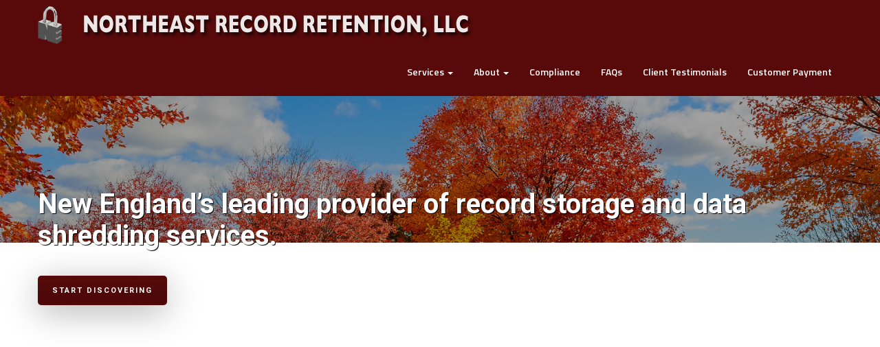

--- FILE ---
content_type: text/html; charset=UTF-8
request_url: https://www.nerecordretention.com/
body_size: 95837
content:
<!DOCTYPE html>
<!--[if IE 9 ]>    <html class="ie ie9 ie-lt10 no-js" lang="en"> <![endif]-->
<!--[if gt IE 9]><!--><html class="no-js" lang="en"><!--<![endif]-->
<!-- the "no-js" class is for Modernizr. --> 
<head>
<meta charset="UTF-8">
<meta name="viewport" content="width=device-width, initial-scale=1.0">
<link href="https://www.nerecordretention.com/wp-content/uploads/2017/02/favicon-32x32.png" rel="icon">
<link href="https://www.nerecordretention.com/wp-content/uploads/2017/02/favicon-60x60.png" rel="apple-touch-icon">
<link href="https://www.nerecordretention.com/wp-content/uploads/2017/02/favicon-120x120.png" rel="apple-touch-icon" sizes="76x76" />
<link href="https://www.nerecordretention.com/wp-content/uploads/2017/02/favicon-76x76.png" rel="apple-touch-icon" sizes="120x120" />
<link href="https://www.nerecordretention.com/wp-content/uploads/2017/02/favicon-152x152.png" rel="apple-touch-icon" sizes="152x152" />

<link rel="pingback" href="https://www.nerecordretention.com/xmlrpc.php">

<title>Northeast Record Retention &#8211; New England&#8217;s leading provider of record storage and data shredding services</title>
                        <script>
                            /* You can add more configuration options to webfontloader by previously defining the WebFontConfig with your options */
                            if ( typeof WebFontConfig === "undefined" ) {
                                WebFontConfig = new Object();
                            }
                            WebFontConfig['google'] = {families: ['Roboto:400,700,300,500', 'Titillium+Web:600&amp;subset=latin']};

                            (function() {
                                var wf = document.createElement( 'script' );
                                wf.src = 'https://ajax.googleapis.com/ajax/libs/webfont/1.5.3/webfont.js';
                                wf.type = 'text/javascript';
                                wf.async = 'true';
                                var s = document.getElementsByTagName( 'script' )[0];
                                s.parentNode.insertBefore( wf, s );
                            })();
                        </script>
                        <meta name='robots' content='max-image-preview:large' />
<link rel='dns-prefetch' href='//fonts.googleapis.com' />
<link rel="alternate" type="application/rss+xml" title="Northeast Record Retention &raquo; Feed" href="https://www.nerecordretention.com/feed/" />
<link rel="alternate" type="application/rss+xml" title="Northeast Record Retention &raquo; Comments Feed" href="https://www.nerecordretention.com/comments/feed/" />
<link rel="alternate" title="oEmbed (JSON)" type="application/json+oembed" href="https://www.nerecordretention.com/wp-json/oembed/1.0/embed?url=https%3A%2F%2Fwww.nerecordretention.com%2F" />
<link rel="alternate" title="oEmbed (XML)" type="text/xml+oembed" href="https://www.nerecordretention.com/wp-json/oembed/1.0/embed?url=https%3A%2F%2Fwww.nerecordretention.com%2F&#038;format=xml" />
<style id='wp-img-auto-sizes-contain-inline-css' type='text/css'>
img:is([sizes=auto i],[sizes^="auto," i]){contain-intrinsic-size:3000px 1500px}
/*# sourceURL=wp-img-auto-sizes-contain-inline-css */
</style>
<style id='wp-emoji-styles-inline-css' type='text/css'>

	img.wp-smiley, img.emoji {
		display: inline !important;
		border: none !important;
		box-shadow: none !important;
		height: 1em !important;
		width: 1em !important;
		margin: 0 0.07em !important;
		vertical-align: -0.1em !important;
		background: none !important;
		padding: 0 !important;
	}
/*# sourceURL=wp-emoji-styles-inline-css */
</style>
<style id='wp-block-library-inline-css' type='text/css'>
:root{--wp-block-synced-color:#7a00df;--wp-block-synced-color--rgb:122,0,223;--wp-bound-block-color:var(--wp-block-synced-color);--wp-editor-canvas-background:#ddd;--wp-admin-theme-color:#007cba;--wp-admin-theme-color--rgb:0,124,186;--wp-admin-theme-color-darker-10:#006ba1;--wp-admin-theme-color-darker-10--rgb:0,107,160.5;--wp-admin-theme-color-darker-20:#005a87;--wp-admin-theme-color-darker-20--rgb:0,90,135;--wp-admin-border-width-focus:2px}@media (min-resolution:192dpi){:root{--wp-admin-border-width-focus:1.5px}}.wp-element-button{cursor:pointer}:root .has-very-light-gray-background-color{background-color:#eee}:root .has-very-dark-gray-background-color{background-color:#313131}:root .has-very-light-gray-color{color:#eee}:root .has-very-dark-gray-color{color:#313131}:root .has-vivid-green-cyan-to-vivid-cyan-blue-gradient-background{background:linear-gradient(135deg,#00d084,#0693e3)}:root .has-purple-crush-gradient-background{background:linear-gradient(135deg,#34e2e4,#4721fb 50%,#ab1dfe)}:root .has-hazy-dawn-gradient-background{background:linear-gradient(135deg,#faaca8,#dad0ec)}:root .has-subdued-olive-gradient-background{background:linear-gradient(135deg,#fafae1,#67a671)}:root .has-atomic-cream-gradient-background{background:linear-gradient(135deg,#fdd79a,#004a59)}:root .has-nightshade-gradient-background{background:linear-gradient(135deg,#330968,#31cdcf)}:root .has-midnight-gradient-background{background:linear-gradient(135deg,#020381,#2874fc)}:root{--wp--preset--font-size--normal:16px;--wp--preset--font-size--huge:42px}.has-regular-font-size{font-size:1em}.has-larger-font-size{font-size:2.625em}.has-normal-font-size{font-size:var(--wp--preset--font-size--normal)}.has-huge-font-size{font-size:var(--wp--preset--font-size--huge)}.has-text-align-center{text-align:center}.has-text-align-left{text-align:left}.has-text-align-right{text-align:right}.has-fit-text{white-space:nowrap!important}#end-resizable-editor-section{display:none}.aligncenter{clear:both}.items-justified-left{justify-content:flex-start}.items-justified-center{justify-content:center}.items-justified-right{justify-content:flex-end}.items-justified-space-between{justify-content:space-between}.screen-reader-text{border:0;clip-path:inset(50%);height:1px;margin:-1px;overflow:hidden;padding:0;position:absolute;width:1px;word-wrap:normal!important}.screen-reader-text:focus{background-color:#ddd;clip-path:none;color:#444;display:block;font-size:1em;height:auto;left:5px;line-height:normal;padding:15px 23px 14px;text-decoration:none;top:5px;width:auto;z-index:100000}html :where(.has-border-color){border-style:solid}html :where([style*=border-top-color]){border-top-style:solid}html :where([style*=border-right-color]){border-right-style:solid}html :where([style*=border-bottom-color]){border-bottom-style:solid}html :where([style*=border-left-color]){border-left-style:solid}html :where([style*=border-width]){border-style:solid}html :where([style*=border-top-width]){border-top-style:solid}html :where([style*=border-right-width]){border-right-style:solid}html :where([style*=border-bottom-width]){border-bottom-style:solid}html :where([style*=border-left-width]){border-left-style:solid}html :where(img[class*=wp-image-]){height:auto;max-width:100%}:where(figure){margin:0 0 1em}html :where(.is-position-sticky){--wp-admin--admin-bar--position-offset:var(--wp-admin--admin-bar--height,0px)}@media screen and (max-width:600px){html :where(.is-position-sticky){--wp-admin--admin-bar--position-offset:0px}}

/*# sourceURL=wp-block-library-inline-css */
</style><style id='global-styles-inline-css' type='text/css'>
:root{--wp--preset--aspect-ratio--square: 1;--wp--preset--aspect-ratio--4-3: 4/3;--wp--preset--aspect-ratio--3-4: 3/4;--wp--preset--aspect-ratio--3-2: 3/2;--wp--preset--aspect-ratio--2-3: 2/3;--wp--preset--aspect-ratio--16-9: 16/9;--wp--preset--aspect-ratio--9-16: 9/16;--wp--preset--color--black: #000000;--wp--preset--color--cyan-bluish-gray: #abb8c3;--wp--preset--color--white: #ffffff;--wp--preset--color--pale-pink: #f78da7;--wp--preset--color--vivid-red: #cf2e2e;--wp--preset--color--luminous-vivid-orange: #ff6900;--wp--preset--color--luminous-vivid-amber: #fcb900;--wp--preset--color--light-green-cyan: #7bdcb5;--wp--preset--color--vivid-green-cyan: #00d084;--wp--preset--color--pale-cyan-blue: #8ed1fc;--wp--preset--color--vivid-cyan-blue: #0693e3;--wp--preset--color--vivid-purple: #9b51e0;--wp--preset--gradient--vivid-cyan-blue-to-vivid-purple: linear-gradient(135deg,rgb(6,147,227) 0%,rgb(155,81,224) 100%);--wp--preset--gradient--light-green-cyan-to-vivid-green-cyan: linear-gradient(135deg,rgb(122,220,180) 0%,rgb(0,208,130) 100%);--wp--preset--gradient--luminous-vivid-amber-to-luminous-vivid-orange: linear-gradient(135deg,rgb(252,185,0) 0%,rgb(255,105,0) 100%);--wp--preset--gradient--luminous-vivid-orange-to-vivid-red: linear-gradient(135deg,rgb(255,105,0) 0%,rgb(207,46,46) 100%);--wp--preset--gradient--very-light-gray-to-cyan-bluish-gray: linear-gradient(135deg,rgb(238,238,238) 0%,rgb(169,184,195) 100%);--wp--preset--gradient--cool-to-warm-spectrum: linear-gradient(135deg,rgb(74,234,220) 0%,rgb(151,120,209) 20%,rgb(207,42,186) 40%,rgb(238,44,130) 60%,rgb(251,105,98) 80%,rgb(254,248,76) 100%);--wp--preset--gradient--blush-light-purple: linear-gradient(135deg,rgb(255,206,236) 0%,rgb(152,150,240) 100%);--wp--preset--gradient--blush-bordeaux: linear-gradient(135deg,rgb(254,205,165) 0%,rgb(254,45,45) 50%,rgb(107,0,62) 100%);--wp--preset--gradient--luminous-dusk: linear-gradient(135deg,rgb(255,203,112) 0%,rgb(199,81,192) 50%,rgb(65,88,208) 100%);--wp--preset--gradient--pale-ocean: linear-gradient(135deg,rgb(255,245,203) 0%,rgb(182,227,212) 50%,rgb(51,167,181) 100%);--wp--preset--gradient--electric-grass: linear-gradient(135deg,rgb(202,248,128) 0%,rgb(113,206,126) 100%);--wp--preset--gradient--midnight: linear-gradient(135deg,rgb(2,3,129) 0%,rgb(40,116,252) 100%);--wp--preset--font-size--small: 13px;--wp--preset--font-size--medium: 20px;--wp--preset--font-size--large: 36px;--wp--preset--font-size--x-large: 42px;--wp--preset--spacing--20: 0.44rem;--wp--preset--spacing--30: 0.67rem;--wp--preset--spacing--40: 1rem;--wp--preset--spacing--50: 1.5rem;--wp--preset--spacing--60: 2.25rem;--wp--preset--spacing--70: 3.38rem;--wp--preset--spacing--80: 5.06rem;--wp--preset--shadow--natural: 6px 6px 9px rgba(0, 0, 0, 0.2);--wp--preset--shadow--deep: 12px 12px 50px rgba(0, 0, 0, 0.4);--wp--preset--shadow--sharp: 6px 6px 0px rgba(0, 0, 0, 0.2);--wp--preset--shadow--outlined: 6px 6px 0px -3px rgb(255, 255, 255), 6px 6px rgb(0, 0, 0);--wp--preset--shadow--crisp: 6px 6px 0px rgb(0, 0, 0);}:where(.is-layout-flex){gap: 0.5em;}:where(.is-layout-grid){gap: 0.5em;}body .is-layout-flex{display: flex;}.is-layout-flex{flex-wrap: wrap;align-items: center;}.is-layout-flex > :is(*, div){margin: 0;}body .is-layout-grid{display: grid;}.is-layout-grid > :is(*, div){margin: 0;}:where(.wp-block-columns.is-layout-flex){gap: 2em;}:where(.wp-block-columns.is-layout-grid){gap: 2em;}:where(.wp-block-post-template.is-layout-flex){gap: 1.25em;}:where(.wp-block-post-template.is-layout-grid){gap: 1.25em;}.has-black-color{color: var(--wp--preset--color--black) !important;}.has-cyan-bluish-gray-color{color: var(--wp--preset--color--cyan-bluish-gray) !important;}.has-white-color{color: var(--wp--preset--color--white) !important;}.has-pale-pink-color{color: var(--wp--preset--color--pale-pink) !important;}.has-vivid-red-color{color: var(--wp--preset--color--vivid-red) !important;}.has-luminous-vivid-orange-color{color: var(--wp--preset--color--luminous-vivid-orange) !important;}.has-luminous-vivid-amber-color{color: var(--wp--preset--color--luminous-vivid-amber) !important;}.has-light-green-cyan-color{color: var(--wp--preset--color--light-green-cyan) !important;}.has-vivid-green-cyan-color{color: var(--wp--preset--color--vivid-green-cyan) !important;}.has-pale-cyan-blue-color{color: var(--wp--preset--color--pale-cyan-blue) !important;}.has-vivid-cyan-blue-color{color: var(--wp--preset--color--vivid-cyan-blue) !important;}.has-vivid-purple-color{color: var(--wp--preset--color--vivid-purple) !important;}.has-black-background-color{background-color: var(--wp--preset--color--black) !important;}.has-cyan-bluish-gray-background-color{background-color: var(--wp--preset--color--cyan-bluish-gray) !important;}.has-white-background-color{background-color: var(--wp--preset--color--white) !important;}.has-pale-pink-background-color{background-color: var(--wp--preset--color--pale-pink) !important;}.has-vivid-red-background-color{background-color: var(--wp--preset--color--vivid-red) !important;}.has-luminous-vivid-orange-background-color{background-color: var(--wp--preset--color--luminous-vivid-orange) !important;}.has-luminous-vivid-amber-background-color{background-color: var(--wp--preset--color--luminous-vivid-amber) !important;}.has-light-green-cyan-background-color{background-color: var(--wp--preset--color--light-green-cyan) !important;}.has-vivid-green-cyan-background-color{background-color: var(--wp--preset--color--vivid-green-cyan) !important;}.has-pale-cyan-blue-background-color{background-color: var(--wp--preset--color--pale-cyan-blue) !important;}.has-vivid-cyan-blue-background-color{background-color: var(--wp--preset--color--vivid-cyan-blue) !important;}.has-vivid-purple-background-color{background-color: var(--wp--preset--color--vivid-purple) !important;}.has-black-border-color{border-color: var(--wp--preset--color--black) !important;}.has-cyan-bluish-gray-border-color{border-color: var(--wp--preset--color--cyan-bluish-gray) !important;}.has-white-border-color{border-color: var(--wp--preset--color--white) !important;}.has-pale-pink-border-color{border-color: var(--wp--preset--color--pale-pink) !important;}.has-vivid-red-border-color{border-color: var(--wp--preset--color--vivid-red) !important;}.has-luminous-vivid-orange-border-color{border-color: var(--wp--preset--color--luminous-vivid-orange) !important;}.has-luminous-vivid-amber-border-color{border-color: var(--wp--preset--color--luminous-vivid-amber) !important;}.has-light-green-cyan-border-color{border-color: var(--wp--preset--color--light-green-cyan) !important;}.has-vivid-green-cyan-border-color{border-color: var(--wp--preset--color--vivid-green-cyan) !important;}.has-pale-cyan-blue-border-color{border-color: var(--wp--preset--color--pale-cyan-blue) !important;}.has-vivid-cyan-blue-border-color{border-color: var(--wp--preset--color--vivid-cyan-blue) !important;}.has-vivid-purple-border-color{border-color: var(--wp--preset--color--vivid-purple) !important;}.has-vivid-cyan-blue-to-vivid-purple-gradient-background{background: var(--wp--preset--gradient--vivid-cyan-blue-to-vivid-purple) !important;}.has-light-green-cyan-to-vivid-green-cyan-gradient-background{background: var(--wp--preset--gradient--light-green-cyan-to-vivid-green-cyan) !important;}.has-luminous-vivid-amber-to-luminous-vivid-orange-gradient-background{background: var(--wp--preset--gradient--luminous-vivid-amber-to-luminous-vivid-orange) !important;}.has-luminous-vivid-orange-to-vivid-red-gradient-background{background: var(--wp--preset--gradient--luminous-vivid-orange-to-vivid-red) !important;}.has-very-light-gray-to-cyan-bluish-gray-gradient-background{background: var(--wp--preset--gradient--very-light-gray-to-cyan-bluish-gray) !important;}.has-cool-to-warm-spectrum-gradient-background{background: var(--wp--preset--gradient--cool-to-warm-spectrum) !important;}.has-blush-light-purple-gradient-background{background: var(--wp--preset--gradient--blush-light-purple) !important;}.has-blush-bordeaux-gradient-background{background: var(--wp--preset--gradient--blush-bordeaux) !important;}.has-luminous-dusk-gradient-background{background: var(--wp--preset--gradient--luminous-dusk) !important;}.has-pale-ocean-gradient-background{background: var(--wp--preset--gradient--pale-ocean) !important;}.has-electric-grass-gradient-background{background: var(--wp--preset--gradient--electric-grass) !important;}.has-midnight-gradient-background{background: var(--wp--preset--gradient--midnight) !important;}.has-small-font-size{font-size: var(--wp--preset--font-size--small) !important;}.has-medium-font-size{font-size: var(--wp--preset--font-size--medium) !important;}.has-large-font-size{font-size: var(--wp--preset--font-size--large) !important;}.has-x-large-font-size{font-size: var(--wp--preset--font-size--x-large) !important;}
/*# sourceURL=global-styles-inline-css */
</style>

<style id='classic-theme-styles-inline-css' type='text/css'>
/*! This file is auto-generated */
.wp-block-button__link{color:#fff;background-color:#32373c;border-radius:9999px;box-shadow:none;text-decoration:none;padding:calc(.667em + 2px) calc(1.333em + 2px);font-size:1.125em}.wp-block-file__button{background:#32373c;color:#fff;text-decoration:none}
/*# sourceURL=/wp-includes/css/classic-themes.min.css */
</style>
<link rel='stylesheet' id='contact-form-7-css' href='https://www.nerecordretention.com/wp-content/plugins/contact-form-7/includes/css/styles.css?ver=5.9.2' type='text/css' media='all' />
<link rel='stylesheet' id='essential-grid-plugin-settings-css' href='https://www.nerecordretention.com/wp-content/plugins/essential-grid/public/assets/css/settings.css?ver=2.1.0.2' type='text/css' media='all' />
<link rel='stylesheet' id='tp-open-sans-css' href='https://fonts.googleapis.com/css?family=Open+Sans%3A300%2C400%2C600%2C700%2C800&#038;ver=6.9' type='text/css' media='all' />
<link rel='stylesheet' id='tp-raleway-css' href='https://fonts.googleapis.com/css?family=Raleway%3A100%2C200%2C300%2C400%2C500%2C600%2C700%2C800%2C900&#038;ver=6.9' type='text/css' media='all' />
<link rel='stylesheet' id='tp-droid-serif-css' href='https://fonts.googleapis.com/css?family=Droid+Serif%3A400%2C700&#038;ver=6.9' type='text/css' media='all' />
<link rel='stylesheet' id='hgrmenu_frontend_style-css' href='https://www.nerecordretention.com/wp-content/plugins/hgr_megamenu/css/frontend.css?ver=6.9' type='text/css' media='all' />
<link rel='stylesheet' id='hgr-vc-fa-icons-css' href='https://www.nerecordretention.com/wp-content/plugins/hgr_vc_extender/includes/css/font-awesome.min.css?ver=6.9' type='text/css' media='all' />
<link rel='stylesheet' id='hgr-vc-outline-icons-css' href='https://www.nerecordretention.com/wp-content/plugins/hgr_vc_extender/includes/css/outline.min.css?ver=6.9' type='text/css' media='all' />
<link rel='stylesheet' id='hgr-vc-extender-style-css' href='https://www.nerecordretention.com/wp-content/plugins/hgr_vc_extender/includes/css/hgr-vc-extender-elements.min.css?ver=6.9' type='text/css' media='all' />
<link rel='stylesheet' id='rs-plugin-settings-css' href='https://www.nerecordretention.com/wp-content/plugins/revslider/public/assets/css/settings.css?ver=5.3.1.5' type='text/css' media='all' />
<style id='rs-plugin-settings-inline-css' type='text/css'>
#rs-demo-id {}
/*# sourceURL=rs-plugin-settings-inline-css */
</style>
<link rel='stylesheet' id='heisenberg_icons-css' href='https://www.nerecordretention.com/wp-content/themes/heisenberg/highgrade/css/icons.css?ver=6.9' type='text/css' media='all' />
<link rel='stylesheet' id='font-awesome-css' href='https://www.nerecordretention.com/wp-content/plugins/js_composer/assets/lib/bower/font-awesome/css/font-awesome.min.css?ver=5.0.1' type='text/css' media='all' />
<link rel='stylesheet' id='heisenberg_css_component-css' href='https://www.nerecordretention.com/wp-content/themes/heisenberg/highgrade/css/component.css?ver=6.9' type='text/css' media='all' />
<link rel='stylesheet' id='venobox-css' href='https://www.nerecordretention.com/wp-content/themes/heisenberg/highgrade/css/venobox.css?ver=6.9' type='text/css' media='all' />
<link rel='stylesheet' id='heisenberg_style-css' href='https://www.nerecordretention.com/wp-content/themes/heisenberg/style.css?ver=6.9' type='text/css' media='all' />
<link rel='stylesheet' id='js_composer_front-css' href='https://www.nerecordretention.com/wp-content/plugins/js_composer/assets/css/js_composer.min.css?ver=5.0.1' type='text/css' media='all' />
<link rel='stylesheet' id='heisenberg_custom-styles-css' href='https://www.nerecordretention.com/wp-content/themes/heisenberg/custom-styles.css?ver=6.9' type='text/css' media='all' />
<style id='heisenberg_custom-styles-inline-css' type='text/css'>
#website_boxed{margin:auto;overflow:hidden;width:100vw;max-width:100%;}#hgr_top_navbar_container{position:fixed;}.noPaddingTopBottom{padding-top:0 !important;padding-bottom:0 !important;}#hgr_top_navbar_container .container{-webkit-transition:all .5s;-moz-transition:all .5s;-ms-transition:all .5s;-o-transition:all .5s;transition:all .5s;}img.responsiveLogo{max-width:100%;max-height:100%;vertical-align:unset !important;}.hgr_identity a{max-width:100%;max-height:100%;}a.underline.after.first:after{border-bottom:2px solid #580a0a;}.loader{font-size:5px;margin:auto;text-indent:-9999em;width:11em;height:11em;border-radius:50%;background:#580a0a;background:-moz-linear-gradient(left,#580a0a 10%,rgba(255,255,255,0) 42%);background:-webkit-linear-gradient(left,#580a0a 10%,rgba(255,255,255,0) 42%);background:-o-linear-gradient(left,#580a0a 10%,rgba(255,255,255,0) 42%);background:-ms-linear-gradient(left,#580a0a 10%,rgba(255,255,255,0) 42%);background:linear-gradient(to right,#580a0a 10%,rgba(255,255,255,0) 42%);position:relative;-webkit-animation:load3 1.4s infinite linear;animation:load3 1.4s infinite linear;-webkit-transform:translateZ(0);-ms-transform:translateZ(0);transform:translateZ(0);}.loader:before{width:50%;height:50%;background:#580a0a;border-radius:100% 0 0 0;position:absolute;top:0;left:0;content:&#039;&#039;;}a.link-curtain::before{border-top:2px solid rgba(88,10,10,0.3);}a.link-curtain::after{background:rgba(88,10,10,0.1);}#hgr_top_navbar_container .dropdown-menu li a:hover{background-color:rgba(88,10,10,0.1);}#fixed_navbar .dropdown-menu li a:hover{background-color:rgba(255,255,255,0.15);}#hgr_top_navbar_container .dropdown-menu{border-top:2px solid #580a0a !important;}#fixed_navbar .dropdown-menu{border-top:2px solid #fff !important;}.page-template-page-leftsidebar .vc_col-sm-3 ul li,.page-template-page-rightsidebar .vc_col-sm-3 ul li,.page-template-page-leftsidebar .vc_col-sm-3 ul.children li,.page-template-page-rightsidebar .vc_col-sm-3 ul.children li,.shop_widget ul li{border-left:solid 6px rgba(88,10,10,0.3);}.page-template-page-leftsidebar .vc_col-sm-3  ul li:hover,.page-template-page-rightsidebar .vc_col-sm-3 ul li:hover,.shop_widget ul li:hover{border-left:solid 6px #580a0a;background-color:rgba(88,10,10,0.05);}.page-template-page-leftsidebar #wp-calendar caption,.page-template-page-rightsidebar #wp-calendar caption{color:#580a0a;}.page-template-page-leftsidebar #wp-calendar thead,.page-template-page-rightsidebar #wp-calendar thead{background:rgba(88,10,10,0.05);}.page-template-page-leftsidebar #wp-calendar tbody td:hover,.page-template-page-rightsidebar #wp-calendar tbody td:hover{background:rgba(88,10,10,0.08);}.price_slider_wrapper .ui-slider-horizontal{background-color:rgba(88,10,10,0.2);}.price_slider_wrapper .ui-slider .ui-slider-range,.price_slider_wrapper .ui-slider .ui-slider-handle{background:#580a0a;}.woocommerce #respond input#submit,.woocommerce a.button,.woocommerce button.button,.woocommerce input.button{background-color:#580a0a !important;}.woocommerce #respond input#submit:hover,.woocommerce a.button:hover,.woocommerce button.button:hover,.woocommerce input.button:hover{background-color:rgba(88,10,10,0.5) !important;}.woocommerce ul.products li.product,.woocommerce-page ul.products li.product{width:31.05% !important;}.wpcf7 input[type=text],.wpcf7 input[type=email],.wpcf7 textarea,.wpcf7 input[type=submit]{border-radius:3px;}.qcv_button_cart{background-color:#d8d8d8;}.qcv_button_cart:hover{background-color:#c4c4c4;}.qcv_button_checkout{background-color:#ffc31d;}.qcv_button_checkout:hover{background-color:#e5af19;}#comments-form input[type=submit],#commentform input[type=submit]{background-color:#2a2a2a;}#comments-form input[type=submit]:hover,#commentform input[type=submit]:hover{background-color:#ffc31d;}.woocommerce .product span.onsale{padding:8px 10px;border-radius:4px;}@media (max-width: 479px){.fixed_menu,.main_navbar_container{display:none;}.container,#container{max-width:300px;}.container:before,.container:after,#container:before,#container:after{content:&quot; &quot;;display:table;}.container:after,#container:after{clear:both;}.megamenu{width:300px;}.standAlonePage .page_title_container .container{margin-top:60px;}#main_navbar_container,#main_navbar_container_left,.hgr_woo_minicart{display:none;}.central_logo .hgr_identity{float:left;margin:0;text-align:left;}#website_boxed:before,#website_boxed:after{content:&quot; &quot;;display:table;}#website_boxed:after{clear:both;}#website_boxed{width:100vw;max-width:100%;}#qcv_handle{position:absolute;top:22px;right:70px;}#fssearch_container #searchform input[type=text]{font-size:50px !important;height:100px !important;}#hgr_mc_name,#hgr_mc_lastname,#hgr_mc_email,.hgr_mc_btn{width:100% !important;margin-bottom:10px !important;}#comments .depth-2,#comments .depth-3,#comments .depth-4,#comments .depth-5,#comments .depth-6,#comments .depth-7,#comments .depth-8,#comments .depth-9,#comments .depth-10{margin-left:0;}.woocommerce .product span.onsale{top:10px !important;right:10px !important;left:auto !important;}.hgr_main_image{float:none;width:300px;margin-bottom:20px;}.hgr_product_thumbnails{width:300px;max-height:240px;float:none;overflow:hidden;}.hgr_product_thumbnails a{margin-right:10px;}.hgr_product_thumbnails a:last-child{margin-right:0;}.hgr_product_thumbnails img{max-width:90px !important;height:auto;}.woocommerce-page div.product div.summary{width:300px;height:auto;margin-right:auto;margin-left:auto;}.woocommerce-page div.product div.summary p{text-align:justify;}.woocommerce-page div.product .product_title{text-align:center;}.woocommerce div.product .woocommerce-product-rating{float:right;}.woocommerce div.product form.cart .button{margin-top:0 !important;}.woocommerce div.product .product_meta .posted_in{padding:0 !important;}#tab-description{text-align:justify;}.woocommerce #respond input#submit{width:100%;}.woocommerce p.stars{font-size:0.9em;}.woocommerce p.stars span{display:block;text-align:center;}.woocommerce .related ul.products li.product,.woocommerce .related ul li.product{width:48% !important;}.woocommerce .related ul.products li.product a,.woocommerce-page .related ul.products li.product a{left:35%;bottom:125px;}.woocommerce a.button,.woocommerce-page a.button{margin-top:0px !important;left:10px !important;top:10px !important;}}@media (min-width: 480px) and (max-width: 639px){.fixed_menu,.main_navbar_container{display:none;}.container,#container{max-width:440px;}.container:before,.container:after,#container:before,#container:after{content:&quot; &quot;;display:table;}.container:after,#container:after{clear:both;}.megamenu{width:440px;}#website_boxed:before,#website_boxed:after{content:&quot; &quot;;display:table;}#website_boxed:after{clear:both;}#main_navbar_container,#main_navbar_container_left,.hgr_woo_minicart{display:none;}.central_logo .hgr_identity{float:left;margin:0;text-align:left;}#website_boxed{width:100vw;max-width:100%;}#qcv_handle{position:absolute;top:22px;right:70px;}#fssearch_container #searchform input[type=text]{font-size:50px !important;height:100px !important;}#hgr_mc_name,#hgr_mc_lastname,#hgr_mc_email,.hgr_mc_btn{width:100% !important;margin-bottom:10px !important;}#comments .depth-2,#comments .depth-3,#comments .depth-4,#comments .depth-5,#comments .depth-6,#comments .depth-7,#comments .depth-8,#comments .depth-9,#comments .depth-10{margin-left:0;}.woocommerce .product span.onsale{top:10px !important;right:10px !important;left:auto !important;}.hgr_main_image{float:right;width:360px;margin-bottom:20px;}.hgr_product_thumbnails{width:70px;max-height:240px;float:left;overflow:hidden;}.hgr_product_thumbnails a{margin-right:10px;}.hgr_product_thumbnails a:last-child{margin-right:0;}.hgr_product_thumbnails img{max-width:70px !important;height:auto;}.woocommerce-page div.product div.summary{width:440px !important;height:auto;float:left !important;}.woocommerce-page div.product div.summary p{text-align:justify;}.woocommerce-page div.product .product_title{text-align:center;}.woocommerce div.product .woocommerce-product-rating{float:right;}.woocommerce div.product form.cart .button{margin-top:0 !important;}.woocommerce div.product .product_meta .posted_in{padding:0 !important;}#tab-description{text-align:justify;}.woocommerce #respond input#submit{width:100%;}.woocommerce p.stars{font-size:0.9em;}.woocommerce p.stars span{display:block;text-align:center;}.woocommerce .related ul.products li.product,.woocommerce .related ul li.product,.woocommerce .related li.product:nth-child(2n){width:32% !important;clear:none !important;margin-left:2px;margin-right:2px;text-align:center;float:left !important;}.woocommerce .related ul.products li.product a,.woocommerce-page .related ul.products li.product a{left:37%;top:-12px;}.woocommerce a.button,.woocommerce-page a.button{margin-top:0px !important;left:10px !important;top:10px !important;}}@media (min-width: 640px) and (max-width: 767px){.fixed_menu,.main_navbar_container{display:none;}.container,#container{max-width:600px;}.container:before,.container:after,#container:before,#container:after{content:&quot; &quot;;display:table;}.container:after,#container:after{clear:both;}.megamenu{width:600px;}#website_boxed:before,#website_boxed:after{content:&quot; &quot;;display:table;}#website_boxed:after{clear:both;}#main_navbar_container,#main_navbar_container_left,.hgr_woo_minicart,.fixed_menu{display:none;}.central_logo .hgr_identity{float:left;margin:0;text-align:left;}#website_boxed{width:100vw;max-width:100%;}.initialHeaderSize{height:150px;}.finalHeaderSize{height:100px !important;}#fssearch_container #searchform input[type=text]{font-size:50px !important;height:100px !important;}#comments .depth-2,#comments .depth-3,#comments .depth-4,#comments .depth-5,#comments .depth-6,#comments .depth-7,#comments .depth-8,#comments .depth-9,#comments .depth-10{margin-left:0;}.woocommerce .product span.onsale{top:10px !important;right:10px !important;left:auto !important;}.hgr_main_image{float:right;width:470px;margin-bottom:20px;}.hgr_product_thumbnails{width:120px;max-height:460px;float:left;overflow:hidden;}.hgr_product_thumbnails a{margin-right:10px;}.hgr_product_thumbnails a:last-child{margin-right:0;}.hgr_product_thumbnails img{max-width:120px !important;height:auto;}.woocommerce-page div.product div.summary{width:600px !important;height:auto;float:left !important;}.woocommerce-page div.product div.summary p{text-align:justify;}.woocommerce-page div.product .product_title{text-align:left;}.woocommerce div.product .woocommerce-product-rating{float:right;}div.quantity_select{width:70px !important;background-position:50px !important;}.woocommerce select.qty{width:280px !important;}.woocommerce form.cart select.qty{width:85px !important;}.woocommerce div.product form.cart .button{margin-top:0 !important;width:50% !important;}.woocommerce div.product .product_meta .posted_in{padding:0 !important;}#tab-description{text-align:justify;}.woocommerce #respond input#submit{width:100%;}.woocommerce p.stars{font-size:0.9em;}.woocommerce p.stars span{display:block;text-align:center;}.woocommerce .related ul.products li.product,.woocommerce .related ul li.product{width:32% !important;clear:none !important;margin-left:2px;margin-right:2px;text-align:center;float:left !important;}.woocommerce .related ul.products li.product a,.woocommerce-page .related ul.products li.product a{left:37%;top:-12px;}.woocommerce a.button,.woocommerce-page a.button{margin-top:0px !important;left:10px !important;top:10px !important;}}@media (min-width: 768px) and (max-width: 979px){.standAlonePage .page_title_container .container{margin-top:60px;}.container,#container{max-width:720px;}.megamenu{width:720px;}ul.primary_menu{margin-top:0;}#main_navbar_container,#main_navbar_container_left,.hgr_woo_minicart,.fixed_menu{display:none;}.central_logo .hgr_identity{float:left;margin:0;text-align:left;}#website_boxed{width:100vw;max-width:100%;}.initialHeaderSize{height:150px;}.finalHeaderSize{height:100px !important;}.woocommerce .product span.onsale{top:10px !important;right:10px !important;left:auto !important;}.hgr_main_image{float:right;width:500px;margin-bottom:20px;}.hgr_product_thumbnails{width:200px;max-height:500px;float:left;overflow:hidden;}.hgr_product_thumbnails a{margin-right:10px;}.hgr_product_thumbnails a:last-child{margin-right:0;}.hgr_product_thumbnails img{max-width:200px !important;height:auto;}.woocommerce-page div.product div.summary{width:700px !important;height:auto;float:left !important;}.woocommerce-page div.product div.summary p{text-align:justify;}.woocommerce-page div.product .product_title{text-align:left;}.woocommerce div.product .woocommerce-product-rating{float:right;}div.quantity_select{width:70px !important;background-position:50px !important;}.woocommerce select.qty{width:280px !important;}.woocommerce form.cart select.qty{width:85px !important;}.woocommerce div.product form.cart .button{margin-top:0 !important;width:50% !important;}.woocommerce div.product .product_meta .posted_in{padding:0 !important;}#tab-description{text-align:justify;}.woocommerce #respond input#submit{width:100%;}.woocommerce p.stars{font-size:0.9em;}.woocommerce p.stars span{display:block;text-align:center;}.woocommerce .related ul.products li.product,.woocommerce .related ul li.product{width:32% !important;clear:none !important;margin-left:2px;margin-right:2px;text-align:center;float:left !important;}.woocommerce .related ul.products li.product a,.woocommerce-page .related ul.products li.product a{left:37%;top:-12px;}.woocommerce a.button,.woocommerce-page a.button{margin-top:0px !important;left:10px !important;top:10px !important;}}@media (min-width: 980px) and (max-width: 1279px){.container,#container{max-width:920px;}.megamenu{width:920px;}ul.primary_menu{line-height:0;}ul.sub-menu{line-height:24px;top:-1;}#main_navbar_container,#main_navbar_container_left,.hgr_woo_minicart,.fixed_menu{display:none;}.central_logo .hgr_identity{float:left;margin:0;text-align:left;}#website_boxed{width:100vw;max-width:100%;}.initialHeaderSize{height:150px;}.finalHeaderSize{height:100px !important;}.woocommerce .product span.onsale{top:10px !important;right:10px !important;left:auto !important;}.hgr_main_image{float:right;width:700px;margin-bottom:20px;}.hgr_product_thumbnails{width:200px;float:left;overflow:hidden;}.hgr_product_thumbnails a{margin-right:10px;}.hgr_product_thumbnails a:last-child{margin-right:0;}.hgr_product_thumbnails img{max-width:200px !important;height:auto;}.woocommerce-page div.product div.summary{width:920px !important;height:auto;float:left !important;}.woocommerce-page div.product div.summary p{text-align:justify;}.woocommerce-page div.product .product_title{text-align:left;}.woocommerce div.product .woocommerce-product-rating{float:right;}div.quantity_select{width:70px !important;background-position:50px !important;}.woocommerce select.qty{width:280px !important;}.woocommerce form.cart select.qty{width:70px !important;}.woocommerce div.product form.cart .button{margin-top:0 !important;width:150px !important;float:none;}.woocommerce div.product .product_meta .posted_in{padding:0 !important;}#tab-description{text-align:justify;}.woocommerce #respond input#submit{width:50%;float:right;}.woocommerce p.stars{font-size:0.9em;}.woocommerce p.stars span{display:block;}.woocommerce .related ul.products li.product,.woocommerce .related ul li.product{width:24% !important;clear:none !important;margin-left:2px;margin-right:2px;text-align:center;float:left !important;}.woocommerce .related ul.products li.product a,.woocommerce-page .related ul.products li.product a{left:39%;bottom:125px;}.woocommerce a.button,.woocommerce-page a.button{margin-top:0px !important;left:10px !important;top:10px !important;}}@media (min-width: 1280px){.container,#container{max-width:1200px;}.cd-primary-nav-trigger,#mainNavUl{display:none;}.megamenu{width:1200px;}ul.primary_menu{line-height:0;}ul.sub-menu{line-height:24px;top:-1;}#website_boxed{width:100vw;max-width:100%;}.initialHeaderSize{height:150px;}.finalHeaderSize{height:100px !important;}.isDesktop.notMobile #hgr_top_navbar_container.headerappear{-moz-transform:translateY(0);-o-transform:translateY(0);-ms-transform:translateY(0);-webkit-transform:translateY(0);transform:translateY(0);-webkit-transition:transform .33s ease-in-out;-moz-transition:transform .33s ease-in-out;transition:transform .33s ease-in-out;}.isDesktop.notMobile #hgr_top_navbar_container.headerhidden{-moz-transform:translateY(-100%);-o-transform:translateY(-100%);-ms-transform:translateY(-100%);-webkit-transform:translateY(-100%);transform:translateY(-100%);-webkit-transition:transform .33s ease-in-out;-moz-transition:transform .33s ease-in-out;transition:transform .33s ease-in-out;}.hgr_product_images{width:960px;height:800px;float:left;}.hgr_product_summary{width:700px;height:800px;float:right;}.hgr_main_image{float:left;width:600px;}.hgr_main_image.has_thumbnails{width:480px;}.hgr_product_thumbnails{width:100px;margin-right:20px;max-height:800px;float:left;overflow:hidden;}.woocommerce .product span.onsale{top:10px !important;right:10px !important;left:auto !important;}div.quantity_select{width:70px !important;background-position:50px !important;}.woocommerce select.qty{width:280px !important;}.woocommerce form.cart select.qty{width:85px !important;}.woocommerce div.product form.cart .button{margin-top:0 !important;width:150px !important;float:none;}.woocommerce .related ul.products li.product,.woocommerce .related ul li.product{width:24% !important;clear:none !important;margin-left:2px;margin-right:2px;text-align:center;float:left !important;}.woocommerce .related ul.products li.product a,.woocommerce-page .related ul.products li.product a{left:39%;bottom:125px;}.woocommerce a.button,.woocommerce-page a.button{margin-top:0px !important;left:10px !important;top:10px !important;}}
.vc_custom_1486156675919{padding-top: 50px !important;padding-bottom: 30px !important;}.vc_custom_1486156689451{padding-bottom: 20px !important;}.vc_custom_1486156694123{padding-bottom: 20px !important;}.vc_custom_1486156756638{padding-bottom: 20px !important;}.vc_custom_1485795323252{margin-top: -30px !important;}.vc_custom_1485795339897{margin-top: -30px !important;}.vc_custom_1485795351415{margin-top: -30px !important;}.vc_custom_1479123433649{background-color:#222 !important;padding-top: 10px !important;padding-bottom: 20px !important;}.vc_custom_1479123433649{background-color:#222 !important;padding-top: 10px !important;padding-bottom: 20px !important;}.vc_custom_1475678511518{padding-top: 10px !important;}.vc_custom_1479124338881{margin-top:-5px; padding-top: 0 !important;}.vc_custom_1479123510004{margin-top: -22px !important;}.vc_custom_1479123516507{margin-top: -22px !important;}.vc_custom_1479123522408{margin-top: -22px !important;}.vc_custom_1479124345115{margin-top:-5px; padding-top: 0 !important;}.vc_custom_1479123597873{margin-top: -22px !important;}.vc_custom_1479123597873{margin-top: -22px !important;}.vc_custom_1479123604002{margin-top: -22px !important;}.vc_custom_1479124351652{margin-top:-5px; padding-top: 0 !important;}.vc_custom_1479123597873{margin-top: -22px !important;}.vc_custom_1479123830551{margin-top: -10px !important;text-align:right;}.vc_custom_1475678511518{padding-top: 10px !important;}.vc_custom_1479124008294{margin-top: -20px !important;}.vc_custom_1479124338881{padding-top: 25px !important;}.vc_custom_1479123510004{margin-top: -22px !important;}.vc_custom_1479123516507{margin-top: -22px !important;}.vc_custom_1479123522408{margin-top: -22px !important;}.vc_custom_1479124345115{padding-top: 25px !important;}.vc_custom_1479123597873{margin-top: -22px !important;}.vc_custom_1479123604002{margin-top: -22px !important;}.vc_custom_1479124351652{padding-top: 25px !important;}.vc_custom_1479123830551{margin-top: -10px !important;}.vc_custom_1479123433649{background-color:#222 !important;padding-top: 10px !important;padding-bottom: 20px !important;}.vc_custom_1479124338881{margin-top:-5px; padding-top: 0 !important;}.vc_custom_1479123510004{margin-top: -22px !important;}.vc_custom_1479123516507{margin-top: -22px !important;}.vc_custom_1479123522408{margin-top: -22px !important;}.vc_custom_1479124345115{margin-top:-5px; padding-top: 0 !important;}.vc_custom_1479123597873{margin-top: -22px !important;}.vc_custom_1479123597873{margin-top: -22px !important;}.vc_custom_1479123604002{margin-top: -22px !important;}.vc_custom_1479124351652{margin-top:-5px; padding-top: 0 !important;}.vc_custom_1479123597873{margin-top: -22px !important;}.vc_custom_1485988265521{background-color: #d1d1d1 !important;}.vc_custom_1485989218362{background-color: #d1d1d1 !important;}.vc_custom_1486585902441{padding-top: 100px !important;}
.image-hover {
	-webkit-transition: all 0.3s ease-in-out;
	-moz-transition: all 0.3s ease-in-out;
	-o-transition: all 0.3s ease-in-out;
	-ms-transition: all 0.3s ease-out;
	transition: all 0.3s ease-in-out;
	opacity:0.3;
}
.image-hover:hover {
	opacity:1;
}
.image-color {
	-webkit-transition: all 0.3s ease-in-out;
	-moz-transition: all 0.3s ease-in-out;
	-o-transition: all 0.3s ease-in-out;
	-ms-transition: all 0.3s ease-out;
	transition: all 0.3s ease-in-out;
	opacity:1;
}
.image-color:hover {
	opacity:0.5;
}
.vc_btn3 {
	font-weight:500 !important;
}
.theme-default .nivoSlider {
	box-shadow:none !important;
}
.nivo-controlNav{
	display:none !important;
}

/* Company Info Bottom Logos */
.page-id-368 .vc_single_image-img {
	max-height:150px;
}

/* Hide image on testomials */
#client-testimonials .cd-author img {
    display:none;
}

/* FAQs extra paragraph spacing */
.page-id-398 .vc_column_container.vc_col-sm-11 .vc_column-inner p {
	padding-top: 8px;
}

/* Main Page Title with Images Style */
.page_title_container h1 {
	color: #fff !important;
	text-shadow: 1px 1px 0px rgba(0, 0, 0, 0.9);
}

/* Footer Styles */
.hgr_megafooter img.wp-image-286 {
	margin-top:0;
	max-height: 135px;
}
.hgr_megafooter .wpb_content_element.vc_separator {
	margin-bottom:15px;
	margin-top:-7px;
}

/* Constnat Contact Form in Footer */
.ctct-form-wrapper label {display:none;}
.ctct-form-wrapper .ctct-form-field {
	float:left;
}

.ctct-form input.ctct-invalid {
	color:#fff;
}
.ctct-form .ctct-button {
	display:none;
}
.ctct-form input{
	padding:5px 10px;
}
.ctct-form #ctct-submitted{
	background-color:#580a0a;
	color:#fff;
	border-width:0;
	padding:7px 10px;
}
.ctct-form #ctct-submitted:hover {
	background-color:#ab1313;
}

/* Top Nav Bar Styling */
#hgr_top_navbar_container .container .hgr_identity img{
	vertical-align:middle;
}

#hgr_top_navbar_container .container #hgr_identity {
	width:50%;
}
#hgr_top_navbar_container .container #hgr_identity img{
	margin-top:8px;
}

#hgr_top_navbar_container .container #hgr_identity_mobile img{
	max-height:55px;
}


/* Nav Bar Responsive Styling */
@media (max-width: 440px) {
	#hgr_top_navbar_container .container #hgr_identity {
		display:none;
	}
}

@media (min-width: 440px) and (max-width: 1279px) {
    #hgr_top_navbar_container .container #hgr_identity {
    	width:70%;
    }
}

@media (max-width: 775px) {
	#hgr_top_navbar_container .container {
		max-width:none;
	}
	
    /* Home Marquee Responsive Styling */
	.vc_custom_1486585902441 {
		padding-top:0 !important;
	}
	
	.vc_custom_1486585902441 h2{
		font-size:28px !important;
	}
}

		.wpb_btn-success, #itemcontainer-controller {
			background-color: #580a0a!important;
		}
		.hoveredIcon {
			color:#580a0a&gt;!important;
		}
		
		.topborder h3 a {
			border-top: 1px solid #580a0a;
		}
		ul.nav a.active {
			color: #580a0a !important;
		}
		.testimonial_text{
			margin-bottom:60px;
		}
/*# sourceURL=heisenberg_custom-styles-inline-css */
</style>
<script type="text/javascript" src="https://www.nerecordretention.com/wp-includes/js/jquery/jquery.min.js?ver=3.7.1" id="jquery-core-js"></script>
<script type="text/javascript" src="https://www.nerecordretention.com/wp-includes/js/jquery/jquery-migrate.min.js?ver=3.4.1" id="jquery-migrate-js"></script>
<script type="text/javascript" src="https://www.nerecordretention.com/wp-content/plugins/essential-grid/public/assets/js/lightbox.js?ver=2.1.0.2" id="themepunchboxext-js"></script>
<script type="text/javascript" src="https://www.nerecordretention.com/wp-content/plugins/essential-grid/public/assets/js/jquery.themepunch.tools.min.js?ver=2.1.0.2" id="tp-tools-js"></script>
<script type="text/javascript" src="https://www.nerecordretention.com/wp-content/plugins/revslider/public/assets/js/jquery.themepunch.revolution.min.js?ver=5.3.1.5" id="revmin-js"></script>
<script type="text/javascript" src="https://www.nerecordretention.com/wp-content/themes/heisenberg/highgrade/js/modernizr.custom.js?ver=6.9" id="heisenberg_modernizr_custom-js"></script>
<script type="text/javascript" src="https://www.nerecordretention.com/wp-content/themes/heisenberg/highgrade/js/html5shiv.js?ver=6.9" id="html5shiv-js"></script>
<script type="text/javascript" src="https://www.nerecordretention.com/wp-content/themes/heisenberg/highgrade/js/respond.min.js?ver=6.9" id="respond-js"></script>
<script type="text/javascript" src="https://www.nerecordretention.com/wp-content/plugins/hgr_vc_extender/includes/js/classie.js?ver=6.9" id="hgr-vc-classie-js"></script>
<script type="text/javascript" src="https://www.nerecordretention.com/wp-content/plugins/hgr_vc_extender/includes/js/uiMorphingButton_fixed.js?ver=6.9" id="hgr-vc-morphbtn-fixed-js-js"></script>
<script type="text/javascript" src="https://www.nerecordretention.com/wp-content/plugins/hgr_vc_extender/includes/js/uiMorphingButton_inflow.js?ver=6.9" id="hgr-vc-morphbtn-inflow-js-js"></script>
<link rel="https://api.w.org/" href="https://www.nerecordretention.com/wp-json/" /><link rel="alternate" title="JSON" type="application/json" href="https://www.nerecordretention.com/wp-json/wp/v2/pages/8" /><link rel="EditURI" type="application/rsd+xml" title="RSD" href="https://www.nerecordretention.com/xmlrpc.php?rsd" />
<meta name="generator" content="WordPress 6.9" />
<link rel="canonical" href="https://www.nerecordretention.com/" />
<link rel='shortlink' href='https://www.nerecordretention.com/' />
		<script type="text/javascript">
			var ajaxRevslider;
			
			jQuery(document).ready(function() {
				// CUSTOM AJAX CONTENT LOADING FUNCTION
				ajaxRevslider = function(obj) {
				
					// obj.type : Post Type
					// obj.id : ID of Content to Load
					// obj.aspectratio : The Aspect Ratio of the Container / Media
					// obj.selector : The Container Selector where the Content of Ajax will be injected. It is done via the Essential Grid on Return of Content
					
					var content = "";

					data = {};
					
					data.action = 'revslider_ajax_call_front';
					data.client_action = 'get_slider_html';
					data.token = '3e08874df7';
					data.type = obj.type;
					data.id = obj.id;
					data.aspectratio = obj.aspectratio;
					
					// SYNC AJAX REQUEST
					jQuery.ajax({
						type:"post",
						url:"https://www.nerecordretention.com/wp-admin/admin-ajax.php",
						dataType: 'json',
						data:data,
						async:false,
						success: function(ret, textStatus, XMLHttpRequest) {
							if(ret.success == true)
								content = ret.data;								
						},
						error: function(e) {
							console.log(e);
						}
					});
					
					 // FIRST RETURN THE CONTENT WHEN IT IS LOADED !!
					 return content;						 
				};
				
				// CUSTOM AJAX FUNCTION TO REMOVE THE SLIDER
				var ajaxRemoveRevslider = function(obj) {
					return jQuery(obj.selector+" .rev_slider").revkill();
				};

				// EXTEND THE AJAX CONTENT LOADING TYPES WITH TYPE AND FUNCTION
				var extendessential = setInterval(function() {
					if (jQuery.fn.tpessential != undefined) {
						clearInterval(extendessential);
						if(typeof(jQuery.fn.tpessential.defaults) !== 'undefined') {
							jQuery.fn.tpessential.defaults.ajaxTypes.push({type:"revslider",func:ajaxRevslider,killfunc:ajaxRemoveRevslider,openAnimationSpeed:0.3});   
							// type:  Name of the Post to load via Ajax into the Essential Grid Ajax Container
							// func: the Function Name which is Called once the Item with the Post Type has been clicked
							// killfunc: function to kill in case the Ajax Window going to be removed (before Remove function !
							// openAnimationSpeed: how quick the Ajax Content window should be animated (default is 0.3)
						}
					}
				},30);
			});
		</script>
		<style type="text/css">.recentcomments a{display:inline !important;padding:0 !important;margin:0 !important;}</style><meta name="generator" content="Powered by Visual Composer - drag and drop page builder for WordPress."/>
<!--[if lte IE 9]><link rel="stylesheet" type="text/css" href="https://www.nerecordretention.com/wp-content/plugins/js_composer/assets/css/vc_lte_ie9.min.css" media="screen"><![endif]--><meta name="generator" content="Powered by Slider Revolution 5.3.1.5 - responsive, Mobile-Friendly Slider Plugin for WordPress with comfortable drag and drop interface." />
<style type="text/css" title="dynamic-css" class="options-output">.container_xs{width:300px;}.container_s{width:440px;}.container_m{width:600px;}.container_l{width:720px;}.container_xl{width:920px;}.container_xxl{width:1200px;}body{color:#c4c4c4;}.theme_dominant_color{color:#580a0a;}.dark_scheme, .dark_scheme.hgr_megafooter{color:#666666;}.dark_scheme h1, .dark_scheme.hgr_megafooter h1{color:#ffffff;}.dark_scheme h2, .dark_scheme.hgr_megafooter h2{color:#ffffff;}.dark_scheme h3, .dark_scheme.hgr_megafooter h3{color:#e0e0e0;}.dark_scheme h4, .dark_scheme.hgr_megafooter h4{color:#ffffff;}.dark_scheme h5, .dark_scheme.hgr_megafooter h5{color:#ffffff;}.dark_scheme h6, .dark_scheme.hgr_megafooter h6{color:#ffffff;}.dark_scheme a, .dark_scheme.hgr_megafooter a{color:#666666;}.dark_scheme a:hover, .dark_scheme.hgr_megafooter a:hover{color:#f93d40;}.light_scheme{color:#9b9b9b;}.light_scheme h1{color:#580a0a;}.light_scheme h2{color:#580a0a;}.light_scheme h3{color:#666666;}.light_scheme h4{color:#2a2a2a;}.light_scheme h5{color:#2a2a2a;}.light_scheme h6{color:#848484;}.light_scheme a{color:#580a0a;}.light_scheme a:hover{color:#aa1313;}body, .megamenu{font-family:Roboto;line-height:24px;font-weight:400;font-style:normal;font-size:14px;opacity: 1;visibility: visible;-webkit-transition: opacity 0.24s ease-in-out;-moz-transition: opacity 0.24s ease-in-out;transition: opacity 0.24s ease-in-out;}.wf-loading body, .megamenu,{opacity: 0;}.ie.wf-loading body, .megamenu,{visibility: hidden;}h1, .megamenu h1{font-family:Roboto;line-height:80px;letter-spacing:2px;font-weight:700;font-style:normal;font-size:78px;opacity: 1;visibility: visible;-webkit-transition: opacity 0.24s ease-in-out;-moz-transition: opacity 0.24s ease-in-out;transition: opacity 0.24s ease-in-out;}.wf-loading h1, .megamenu h1,{opacity: 0;}.ie.wf-loading h1, .megamenu h1,{visibility: hidden;}h2, .megamenu h2{font-family:Roboto;line-height:46px;font-weight:700;font-style:normal;font-size:40px;opacity: 1;visibility: visible;-webkit-transition: opacity 0.24s ease-in-out;-moz-transition: opacity 0.24s ease-in-out;transition: opacity 0.24s ease-in-out;}.wf-loading h2, .megamenu h2,{opacity: 0;}.ie.wf-loading h2, .megamenu h2,{visibility: hidden;}h3, .megamenu h3{font-family:Roboto;line-height:36px;font-weight:300;font-style:normal;font-size:24px;opacity: 1;visibility: visible;-webkit-transition: opacity 0.24s ease-in-out;-moz-transition: opacity 0.24s ease-in-out;transition: opacity 0.24s ease-in-out;}.wf-loading h3, .megamenu h3,{opacity: 0;}.ie.wf-loading h3, .megamenu h3,{visibility: hidden;}h4, .megamenu h4{font-family:Roboto;line-height:36px;font-weight:500;font-style:normal;font-size:18px;opacity: 1;visibility: visible;-webkit-transition: opacity 0.24s ease-in-out;-moz-transition: opacity 0.24s ease-in-out;transition: opacity 0.24s ease-in-out;}.wf-loading h4, .megamenu h4,{opacity: 0;}.ie.wf-loading h4, .megamenu h4,{visibility: hidden;}h5, .megamenu h5{font-family:Roboto;line-height:36px;letter-spacing:-1px;font-weight:300;font-style:normal;font-size:36px;opacity: 1;visibility: visible;-webkit-transition: opacity 0.24s ease-in-out;-moz-transition: opacity 0.24s ease-in-out;transition: opacity 0.24s ease-in-out;}.wf-loading h5, .megamenu h5,{opacity: 0;}.ie.wf-loading h5, .megamenu h5,{visibility: hidden;}h6, .megamenu h6{font-family:Roboto;line-height:18px;font-weight:500;font-style:normal;font-size:12px;opacity: 1;visibility: visible;-webkit-transition: opacity 0.24s ease-in-out;-moz-transition: opacity 0.24s ease-in-out;transition: opacity 0.24s ease-in-out;}.wf-loading h6, .megamenu h6,{opacity: 0;}.ie.wf-loading h6, .megamenu h6,{visibility: hidden;}.page_title_container h1{font-family:Roboto;text-align:left;line-height:40px;letter-spacing:-1px;font-weight:700;font-style:normal;color:#2a2a2a;font-size:36px;opacity: 1;visibility: visible;-webkit-transition: opacity 0.24s ease-in-out;-moz-transition: opacity 0.24s ease-in-out;transition: opacity 0.24s ease-in-out;}.wf-loading .page_title_container h1,{opacity: 0;}.ie.wf-loading .page_title_container h1,{visibility: hidden;}#hgr_top_navbar_container, #hgr_top_navbar_container #main_navbar>li>a, #hgr_top_navbar_container #main_navbar_left>li>a, .dropdown-menu > li > a{font-family:"Titillium Web";line-height:60px;font-weight:600;font-style:normal;font-size:14px;opacity: 1;visibility: visible;-webkit-transition: opacity 0.24s ease-in-out;-moz-transition: opacity 0.24s ease-in-out;transition: opacity 0.24s ease-in-out;}.wf-loading #hgr_top_navbar_container, #hgr_top_navbar_container #main_navbar>li>a, #hgr_top_navbar_container #main_navbar_left>li>a, .dropdown-menu > li > a,{opacity: 0;}.ie.wf-loading #hgr_top_navbar_container, #hgr_top_navbar_container #main_navbar>li>a, #hgr_top_navbar_container #main_navbar_left>li>a, .dropdown-menu > li > a,{visibility: hidden;}#hgr_top_navbar_container #main_navbar>li>a, #hgr_top_navbar_container #main_navbar_left>li>a, .dropdown-menu>li>a, a.mobileFsSearch, .blog a.mobileFsSearch, a.cd-primary-nav-trigger, .blog a.cd-primary-nav-trigger, a.hgr_minicart, a.hgr_minicart .icon{color:#ffffff;}#hgr_top_navbar_container #main_navbar>li>a:hover, #hgr_top_navbar_container #main_navbar_left>li>a:hover, .dropdown-menu>li>a:hover, a.mobileFsSearch:hover, .blog a.mobileFsSearch:hover, a.cd-primary-nav-trigger:hover, .blog a.cd-primary-nav-trigger:hover, a.hgr_minicart:hover, a.hgr_minicart .icon:hover{color:#e5c8c8;}.hgr_identity{padding-top:5px;padding-right:0;padding-bottom:5px;padding-left:30px;}.main_navbar_container, .left_menu_container{padding-top:5px;padding-right:0;padding-bottom:5px;padding-left:0;}#hgr_top_navbar_container, #main_navbar .dropdown-menu, #main_navbar_left .dropdown-menu, #mainNavUlLeft .dropdown-menu, #mainNavUlRight .dropdown-menu{background:#580a0a;}#hgr_top_navbar_container{margin-top:0;margin-right:0;margin-bottom:0;margin-left:0;}#hgr_top_navbar_container{padding-top:0;padding-right:30px;padding-bottom:0;padding-left:0;}#hgr_fixed_menu .fixed_menu_top_bar{font-family:Roboto;line-height:36px;font-weight:400;font-style:normal;color:#ffffff;font-size:12px;opacity: 1;visibility: visible;-webkit-transition: opacity 0.24s ease-in-out;-moz-transition: opacity 0.24s ease-in-out;transition: opacity 0.24s ease-in-out;}.wf-loading #hgr_fixed_menu .fixed_menu_top_bar,{opacity: 0;}.ie.wf-loading #hgr_fixed_menu .fixed_menu_top_bar,{visibility: hidden;}#hgr_fixed_menu .fixed_menu_top_bar a{color:#ffc31d;}#hgr_fixed_menu .fixed_menu_top_bar a:hover{color:#ffffff;}#hgr_fixed_menu .fixed_menu_top_bar{background:#2a2a2a;}#hgr_fixed_menu .fixed_menu_middle_bar_left_side, #hgr_fixed_menu .fixed_menu_middle_bar_middle_side, #hgr_fixed_menu .fixed_menu_middle_bar_right_side{font-family:Roboto;line-height:18px;font-weight:400;font-style:normal;color:#2a2a2a;font-size:14px;opacity: 1;visibility: visible;-webkit-transition: opacity 0.24s ease-in-out;-moz-transition: opacity 0.24s ease-in-out;transition: opacity 0.24s ease-in-out;}.wf-loading #hgr_fixed_menu .fixed_menu_middle_bar_left_side, #hgr_fixed_menu .fixed_menu_middle_bar_middle_side, #hgr_fixed_menu .fixed_menu_middle_bar_right_side,{opacity: 0;}.ie.wf-loading #hgr_fixed_menu .fixed_menu_middle_bar_left_side, #hgr_fixed_menu .fixed_menu_middle_bar_middle_side, #hgr_fixed_menu .fixed_menu_middle_bar_right_side,{visibility: hidden;}#hgr_fixed_menu .fixed_menu_middle_bar_left_side a, #hgr_fixed_menu .fixed_menu_middle_bar_middle_side a, #hgr_fixed_menu .fixed_menu_middle_bar_right_side a{color:#000000;}#hgr_fixed_menu .fixed_menu_middle_bar_left_side a:hover, #hgr_fixed_menu .fixed_menu_middle_bar_middle_side a:hover, #hgr_fixed_menu .fixed_menu_middle_bar_right_side a:hover{color:#dd9933;}#hgr_fixed_menu .fixed_menu_middle_bar{background:#ffffff;}#hgr_fixed_menu .fixed_menu_middle_bar{padding-top:15px;padding-right:0;padding-bottom:15px;padding-left:0;}#hgr_fixed_menu .fixed_menu_bottom_bar, #hgr_fixed_menu .fixed_menu_bottom_bar .fixed_navbar_container .fixed_navbar>li>a, #hgr_fixed_menu .fixed_menu_bottom_bar .dropdown-menu > li > a{font-family:Roboto;line-height:60px;font-weight:500;font-style:normal;font-size:14px;opacity: 1;visibility: visible;-webkit-transition: opacity 0.24s ease-in-out;-moz-transition: opacity 0.24s ease-in-out;transition: opacity 0.24s ease-in-out;}.wf-loading #hgr_fixed_menu .fixed_menu_bottom_bar, #hgr_fixed_menu .fixed_menu_bottom_bar .fixed_navbar_container .fixed_navbar>li>a, #hgr_fixed_menu .fixed_menu_bottom_bar .dropdown-menu > li > a,{opacity: 0;}.ie.wf-loading #hgr_fixed_menu .fixed_menu_bottom_bar, #hgr_fixed_menu .fixed_menu_bottom_bar .fixed_navbar_container .fixed_navbar>li>a, #hgr_fixed_menu .fixed_menu_bottom_bar .dropdown-menu > li > a,{visibility: hidden;}#hgr_fixed_menu .fixed_menu_bottom_bar .fixed_navbar_container .fixed_navbar>li>a, #hgr_fixed_menu .fixed_menu_bottom_bar .dropdown-menu>li>a{color:#2a2a2a;}#hgr_fixed_menu .fixed_menu_bottom_bar .fixed_navbar_container .fixed_navbar>li>a:hover, #hgr_fixed_menu .fixed_menu_bottom_bar .dropdown-menu>li>a:hover{color:#ffffff;}#hgr_fixed_menu .fixed_menu_bottom_bar, #fixed_navbar .dropdown-menu{background:#ffc31d;}#hgr_fixed_menu .fixed_menu_bottom_bar{padding-top:0;padding-right:0;padding-bottom:0;padding-left:0;}.cd-primary-nav a,  #mainNavUl .dropdown-menu.multi-level li a{font-family:Roboto;line-height:60px;font-weight:400;font-style:normal;font-size:14px;opacity: 1;visibility: visible;-webkit-transition: opacity 0.24s ease-in-out;-moz-transition: opacity 0.24s ease-in-out;transition: opacity 0.24s ease-in-out;}.wf-loading .cd-primary-nav a,  #mainNavUl .dropdown-menu.multi-level li a,{opacity: 0;}.ie.wf-loading .cd-primary-nav a,  #mainNavUl .dropdown-menu.multi-level li a,{visibility: hidden;}.cd-primary-nav a, #mainNavUl .dropdown-menu.multi-level li a, a.mobilemenuopen{color:#ffffff;}.cd-primary-nav a:hover, #mainNavUl .dropdown-menu.multi-level li a:hover, a.mobilemenuopen:hover{color:#f93d40;}.cd-primary-nav{background:rgba(0,0,0,0.9);}.wpcf7 p{font-family:Roboto;line-height:30px;font-weight:700;font-style:normal;color:#666666;font-size:12px;opacity: 1;visibility: visible;-webkit-transition: opacity 0.24s ease-in-out;-moz-transition: opacity 0.24s ease-in-out;transition: opacity 0.24s ease-in-out;}.wf-loading .wpcf7 p,{opacity: 0;}.ie.wf-loading .wpcf7 p,{visibility: hidden;}.wpcf7 input[type=text], .wpcf7 input[type=email], .wpcf7 textarea{font-family:Roboto;line-height:12px;font-weight:400;font-style:normal;color:#8b8b8b;font-size:12px;opacity: 1;visibility: visible;-webkit-transition: opacity 0.24s ease-in-out;-moz-transition: opacity 0.24s ease-in-out;transition: opacity 0.24s ease-in-out;}.wf-loading .wpcf7 input[type=text], .wpcf7 input[type=email], .wpcf7 textarea,{opacity: 0;}.ie.wf-loading .wpcf7 input[type=text], .wpcf7 input[type=email], .wpcf7 textarea,{visibility: hidden;}.wpcf7 input[type=text], .wpcf7 input[type=email], .wpcf7 textarea{padding-top:10px;padding-right:10px;padding-bottom:10px;padding-left:10px;}.wpcf7 input[type=text], .wpcf7 input[type=email], .wpcf7 textarea, .wpcf7 input[type=submit]{margin-top:0;margin-right:0;margin-bottom:10px;margin-left:0;}.wpcf7 input[type=text], .wpcf7 input[type=email], .wpcf7 textarea{border-top:2px solid #f2f2f2;border-bottom:2px solid #f2f2f2;border-left:2px solid #f2f2f2;border-right:2px solid #f2f2f2;}.wpcf7 input[type=submit]{height:40px;}.wpcf7 input[type=submit]{background:#580a0a;}.wpcf7 input[type=submit]:hover{background:#911010;}.wpcf7 input[type=submit]{color:#ffffff;}.wpcf7 input[type=submit]:hover{color:#ffffff;}body.woocommerce{font-family:Roboto;line-height:24px;font-weight:400;font-style:normal;color:#9b9b9b;font-size:14px;opacity: 1;visibility: visible;-webkit-transition: opacity 0.24s ease-in-out;-moz-transition: opacity 0.24s ease-in-out;transition: opacity 0.24s ease-in-out;}.wf-loading body.woocommerce,{opacity: 0;}.ie.wf-loading body.woocommerce,{visibility: hidden;}.woocommerce .product h3{font-family:Roboto;text-align:left;line-height:24px;font-weight:500;font-style:normal;color:#2a2a2a;font-size:18px;opacity: 1;visibility: visible;-webkit-transition: opacity 0.24s ease-in-out;-moz-transition: opacity 0.24s ease-in-out;transition: opacity 0.24s ease-in-out;}.wf-loading .woocommerce .product h3,{opacity: 0;}.ie.wf-loading .woocommerce .product h3,{visibility: hidden;}.woocommerce ul.products li.product .price, .woocommerce-page ul.products li.product .price, .woocommerce .related ul.products li.product .price, .woocommerce #content div.product span.price, .woocommerce div.product span.price, .woocommerce-page #content div.product span.price, .woocommerce-page div.product span.price{font-family:Roboto;text-align:left;line-height:24px;font-weight:500;font-style:normal;color:#ffc31d;font-size:18px;opacity: 1;visibility: visible;-webkit-transition: opacity 0.24s ease-in-out;-moz-transition: opacity 0.24s ease-in-out;transition: opacity 0.24s ease-in-out;}.wf-loading .woocommerce ul.products li.product .price, .woocommerce-page ul.products li.product .price, .woocommerce .related ul.products li.product .price, .woocommerce #content div.product span.price, .woocommerce div.product span.price, .woocommerce-page #content div.product span.price, .woocommerce-page div.product span.price,{opacity: 0;}.ie.wf-loading .woocommerce ul.products li.product .price, .woocommerce-page ul.products li.product .price, .woocommerce .related ul.products li.product .price, .woocommerce #content div.product span.price, .woocommerce div.product span.price, .woocommerce-page #content div.product span.price, .woocommerce-page div.product span.price,{visibility: hidden;}.woocommerce #content div.product .product_title, .woocommerce div.product .product_title, .woocommerce-page #content div.product .product_title, .woocommerce-page div.product .product_title{font-family:Roboto;line-height:40px;font-weight:700;font-style:normal;color:#2a2a2a;font-size:36px;opacity: 1;visibility: visible;-webkit-transition: opacity 0.24s ease-in-out;-moz-transition: opacity 0.24s ease-in-out;transition: opacity 0.24s ease-in-out;}.wf-loading .woocommerce #content div.product .product_title, .woocommerce div.product .product_title, .woocommerce-page #content div.product .product_title, .woocommerce-page div.product .product_title,{opacity: 0;}.ie.wf-loading .woocommerce #content div.product .product_title, .woocommerce div.product .product_title, .woocommerce-page #content div.product .product_title, .woocommerce-page div.product .product_title,{visibility: hidden;}.woocommerce div.product .summary span.price, .woocommerce div.product .summary p.price, .woocommerce #content div.product .summary span.price, .woocommerce #content div.product .summary p.price, .woocommerce-page div.product .summary span.price, .woocommerce-page div.product .summary p.price, .woocommerce-page #content div.product .summary span.price, .woocommerce-page #content div.product .summary p.price{font-family:Roboto;line-height:36px;font-weight:500;font-style:normal;color:#ffc31d;font-size:24px;opacity: 1;visibility: visible;-webkit-transition: opacity 0.24s ease-in-out;-moz-transition: opacity 0.24s ease-in-out;transition: opacity 0.24s ease-in-out;}.wf-loading .woocommerce div.product .summary span.price, .woocommerce div.product .summary p.price, .woocommerce #content div.product .summary span.price, .woocommerce #content div.product .summary p.price, .woocommerce-page div.product .summary span.price, .woocommerce-page div.product .summary p.price, .woocommerce-page #content div.product .summary span.price, .woocommerce-page #content div.product .summary p.price,{opacity: 0;}.ie.wf-loading .woocommerce div.product .summary span.price, .woocommerce div.product .summary p.price, .woocommerce #content div.product .summary span.price, .woocommerce #content div.product .summary p.price, .woocommerce-page div.product .summary span.price, .woocommerce-page div.product .summary p.price, .woocommerce-page #content div.product .summary span.price, .woocommerce-page #content div.product .summary p.price,{visibility: hidden;}.woocommerce h4{font-family:Roboto;line-height:24px;font-weight:500;font-style:normal;color:#2a2a2a;font-size:18px;opacity: 1;visibility: visible;-webkit-transition: opacity 0.24s ease-in-out;-moz-transition: opacity 0.24s ease-in-out;transition: opacity 0.24s ease-in-out;}.wf-loading .woocommerce h4,{opacity: 0;}.ie.wf-loading .woocommerce h4,{visibility: hidden;}.woocommerce .standAlonePage a, .woocommerce a{color:#2a2a2a;}.woocommerce .standAlonePage a:hover, .woocommerce a:hover{color:#ffc31d;}.sage-cart-icon{color:#2a2a2a;}a.hgr_woo_minicart_content, .blog a.hgr_woo_minicart_content, div.woo_bubble a.hgr_woo_minicart_content{color:#ffffff;}.qcv_container{background:#f9f8f6;}.qcv_container{border-top:2px solid #cecece;border-bottom:2px solid #cecece;border-left:2px solid #cecece;border-right:2px solid #cecece;}.qcv_item_title a, .qcv_item_title a:hover{font-family:Roboto;line-height:30px;font-weight:400;font-style:normal;color:#000000;font-size:14px;opacity: 1;visibility: visible;-webkit-transition: opacity 0.24s ease-in-out;-moz-transition: opacity 0.24s ease-in-out;transition: opacity 0.24s ease-in-out;}.wf-loading .qcv_item_title a, .qcv_item_title a:hover,{opacity: 0;}.ie.wf-loading .qcv_item_title a, .qcv_item_title a:hover,{visibility: hidden;}.qcv_item_subtotal{font-family:Roboto;line-height:14px;font-weight:700;font-style:normal;color:#000000;font-size:14px;opacity: 1;visibility: visible;-webkit-transition: opacity 0.24s ease-in-out;-moz-transition: opacity 0.24s ease-in-out;transition: opacity 0.24s ease-in-out;}.wf-loading .qcv_item_subtotal,{opacity: 0;}.ie.wf-loading .qcv_item_subtotal,{visibility: hidden;}div.qcv_items_subtotal, div.qcv_items_subtotal span{font-family:Roboto;line-height:30px;font-weight:700;font-style:normal;color:#000000;font-size:14px;opacity: 1;visibility: visible;-webkit-transition: opacity 0.24s ease-in-out;-moz-transition: opacity 0.24s ease-in-out;transition: opacity 0.24s ease-in-out;}.wf-loading div.qcv_items_subtotal, div.qcv_items_subtotal span,{opacity: 0;}.ie.wf-loading div.qcv_items_subtotal, div.qcv_items_subtotal span,{visibility: hidden;}a.qcv_button_cart, a.qcv_button_checkout, a.qcv_button_cart:hover, a.qcv_button_checkout:hover{font-family:Roboto;text-align:center;line-height:30px;font-weight:700;font-style:normal;color:#ffffff;font-size:14px;opacity: 1;visibility: visible;-webkit-transition: opacity 0.24s ease-in-out;-moz-transition: opacity 0.24s ease-in-out;transition: opacity 0.24s ease-in-out;}.wf-loading a.qcv_button_cart, a.qcv_button_checkout, a.qcv_button_cart:hover, a.qcv_button_checkout:hover,{opacity: 0;}.ie.wf-loading a.qcv_button_cart, a.qcv_button_checkout, a.qcv_button_cart:hover, a.qcv_button_checkout:hover,{visibility: hidden;}body.blog, body.single-post{font-family:Roboto;line-height:24px;font-weight:400;font-style:normal;color:#9b9b9b;font-size:14px;opacity: 1;visibility: visible;-webkit-transition: opacity 0.24s ease-in-out;-moz-transition: opacity 0.24s ease-in-out;transition: opacity 0.24s ease-in-out;}.wf-loading body.blog, body.single-post,{opacity: 0;}.ie.wf-loading body.blog, body.single-post,{visibility: hidden;}.blog h1, body.single-post h1{font-family:Roboto;line-height:48px;font-weight:500;font-style:normal;color:#2a2a2a;font-size:36px;opacity: 1;visibility: visible;-webkit-transition: opacity 0.24s ease-in-out;-moz-transition: opacity 0.24s ease-in-out;transition: opacity 0.24s ease-in-out;}.wf-loading .blog h1, body.single-post h1,{opacity: 0;}.ie.wf-loading .blog h1, body.single-post h1,{visibility: hidden;}.blog h2, body.single-post h2{font-family:Roboto;line-height:36px;font-weight:500;font-style:normal;color:#2a2a2a;font-size:24px;opacity: 1;visibility: visible;-webkit-transition: opacity 0.24s ease-in-out;-moz-transition: opacity 0.24s ease-in-out;transition: opacity 0.24s ease-in-out;}.wf-loading .blog h2, body.single-post h2,{opacity: 0;}.ie.wf-loading .blog h2, body.single-post h2,{visibility: hidden;}.blog h3, body.single-post h3{font-family:Roboto;line-height:36px;font-weight:300;font-style:normal;color:#2a2a2a;font-size:24px;opacity: 1;visibility: visible;-webkit-transition: opacity 0.24s ease-in-out;-moz-transition: opacity 0.24s ease-in-out;transition: opacity 0.24s ease-in-out;}.wf-loading .blog h3, body.single-post h3,{opacity: 0;}.ie.wf-loading .blog h3, body.single-post h3,{visibility: hidden;}.blog h4, body.single-post h4{font-family:Roboto;line-height:36px;font-weight:500;font-style:normal;color:#2a2a2a;font-size:18px;opacity: 1;visibility: visible;-webkit-transition: opacity 0.24s ease-in-out;-moz-transition: opacity 0.24s ease-in-out;transition: opacity 0.24s ease-in-out;}.wf-loading .blog h4, body.single-post h4,{opacity: 0;}.ie.wf-loading .blog h4, body.single-post h4,{visibility: hidden;}.blog h5, body.single-post h5{font-family:Roboto;line-height:24px;font-weight:300;font-style:normal;color:#2a2a2a;font-size:16px;opacity: 1;visibility: visible;-webkit-transition: opacity 0.24s ease-in-out;-moz-transition: opacity 0.24s ease-in-out;transition: opacity 0.24s ease-in-out;}.wf-loading .blog h5, body.single-post h5,{opacity: 0;}.ie.wf-loading .blog h5, body.single-post h5,{visibility: hidden;}.blog h6, body.single-post h6{font-family:Roboto;line-height:24px;font-weight:300;font-style:normal;color:#2a2a2a;font-size:12px;opacity: 1;visibility: visible;-webkit-transition: opacity 0.24s ease-in-out;-moz-transition: opacity 0.24s ease-in-out;transition: opacity 0.24s ease-in-out;}.wf-loading .blog h6, body.single-post h6,{opacity: 0;}.ie.wf-loading .blog h6, body.single-post h6,{visibility: hidden;}.blog a, .megamenu a{color:#2a2a2a;}.blog a:hover, .megamenu a:hover{color:#ffc31d;}</style><noscript><style type="text/css"> .wpb_animate_when_almost_visible { opacity: 1; }</style></noscript><link rel='stylesheet' id='animate-css-css' href='https://www.nerecordretention.com/wp-content/plugins/js_composer/assets/lib/bower/animate-css/animate.min.css?ver=5.0.1' type='text/css' media='' />
</head>

<body class="home wp-singular page-template-default page page-id-8 page-parent wp-theme-heisenberg  notMobile   isDesktop  wpb-js-composer js-comp-ver-5.0.1 vc_responsive" >


<!--Website Boxed START-->
<div id="website_boxed">


<!-- Fixed Header -->


<div id="hgr_top_navbar_container" class="hgr_fixed_header hgr_navbar ">
	 <div class="container"> 
    <div class="hgr_identity" id="hgr_identity_mobile"><img src="https://www.nerecordretention.com/wp-content/themes/heisenberg/highgrade/images/logo-lock.png" alt="" /></div>
    <div class="hgr_identity" id="hgr_identity">
    	<a href="https://www.nerecordretention.com/" title="Northeast Record Retention"><img src="https://www.nerecordretention.com/wp-content/uploads/2017/01/logo.png" width="569" height="41" alt="Northeast Record Retention" class="logo" /></a>
    </div>
    <div id="hgr_top_navbar_extras" class="">
    	
		        
         
        <a class="cd-primary-nav-trigger" href="#0"><i class="icon fa fa-bars"></i></a>  
    </div>
    
	<div id="main_navbar_container" class="main_navbar_container"><ul id="main_navbar" class="main_navbar"><li id="menu-item-397" class="menu-item menu-item-type-custom menu-item-object-custom menu-item-has-children menu-item-397 dropdown"><a title="Services" href="#" data-toggle="dropdown" class="dropdown-toggle first_level_menu_link" aria-haspopup="true">Services <span class="caret"></span></a>
<ul role="menu" class=" dropdown-menu multi-level">
	<li id="menu-item-392" class="menu-item menu-item-type-post_type menu-item-object-page menu-item-392"><a title="Record Storage" href="https://www.nerecordretention.com/record-storage/">Record Storage</a></li>
	<li id="menu-item-390" class="menu-item menu-item-type-post_type menu-item-object-page menu-item-390"><a title="Digital Data Storage" href="https://www.nerecordretention.com/digital-data-storage/">Digital Data Storage</a></li>
	<li id="menu-item-391" class="menu-item menu-item-type-post_type menu-item-object-page menu-item-391"><a title="Document Shredding" href="https://www.nerecordretention.com/document-shredding/">Document Shredding</a></li>
</ul>
</li>
<li id="menu-item-396" class="menu-item menu-item-type-custom menu-item-object-custom menu-item-has-children menu-item-396 dropdown"><a title="About" href="#" data-toggle="dropdown" class="dropdown-toggle first_level_menu_link" aria-haspopup="true">About <span class="caret"></span></a>
<ul role="menu" class=" dropdown-menu multi-level">
	<li id="menu-item-394" class="menu-item menu-item-type-post_type menu-item-object-page menu-item-394"><a title="Company Information" href="https://www.nerecordretention.com/company-information/">Company Information</a></li>
	<li id="menu-item-393" class="menu-item menu-item-type-post_type menu-item-object-page menu-item-393"><a title="Contact" href="https://www.nerecordretention.com/contact/">Contact</a></li>
</ul>
</li>
<li id="menu-item-395" class="menu-item menu-item-type-post_type menu-item-object-page menu-item-395"><a title="Compliance" href="https://www.nerecordretention.com/compliance/" class="first_level_menu_link">Compliance</a></li>
<li id="menu-item-407" class="menu-item menu-item-type-post_type menu-item-object-page menu-item-407"><a title="FAQs" href="https://www.nerecordretention.com/faqs/" class="first_level_menu_link">FAQs</a></li>
<li id="menu-item-428" class="menu-item menu-item-type-post_type menu-item-object-page menu-item-428"><a title="Client Testimonials" href="https://www.nerecordretention.com/client-testimonials/" class="first_level_menu_link">Client Testimonials</a></li>
<li id="menu-item-531" class="menu-item menu-item-type-post_type menu-item-object-page menu-item-531"><a title="Customer Payment" href="https://www.nerecordretention.com/?page_id=517" class="first_level_menu_link">Customer Payment</a></li>
</ul></div>    
    <nav class="menu-main-menu-container"><ul id="mainNavUl" class="cd-primary-nav"> <li class="menu-item menu-item-type-custom menu-item-object-custom menu-item-has-children menu-item-397 dropdown"><a title="Services" href="#" data-toggle="dropdown" class="dropdown-toggle first_level_menu_link" aria-haspopup="true">Services <span class="caret"></span></a>
<ul role="menu" class=" dropdown-menu multi-level">
	<li class="menu-item menu-item-type-post_type menu-item-object-page menu-item-392"><a title="Record Storage" href="https://www.nerecordretention.com/record-storage/">Record Storage</a></li>
	<li class="menu-item menu-item-type-post_type menu-item-object-page menu-item-390"><a title="Digital Data Storage" href="https://www.nerecordretention.com/digital-data-storage/">Digital Data Storage</a></li>
	<li class="menu-item menu-item-type-post_type menu-item-object-page menu-item-391"><a title="Document Shredding" href="https://www.nerecordretention.com/document-shredding/">Document Shredding</a></li>
</ul>
</li>
<li class="menu-item menu-item-type-custom menu-item-object-custom menu-item-has-children menu-item-396 dropdown"><a title="About" href="#" data-toggle="dropdown" class="dropdown-toggle first_level_menu_link" aria-haspopup="true">About <span class="caret"></span></a>
<ul role="menu" class=" dropdown-menu multi-level">
	<li class="menu-item menu-item-type-post_type menu-item-object-page menu-item-394"><a title="Company Information" href="https://www.nerecordretention.com/company-information/">Company Information</a></li>
	<li class="menu-item menu-item-type-post_type menu-item-object-page menu-item-393"><a title="Contact" href="https://www.nerecordretention.com/contact/">Contact</a></li>
</ul>
</li>
<li class="menu-item menu-item-type-post_type menu-item-object-page menu-item-395"><a title="Compliance" href="https://www.nerecordretention.com/compliance/" class="first_level_menu_link">Compliance</a></li>
<li class="menu-item menu-item-type-post_type menu-item-object-page menu-item-407"><a title="FAQs" href="https://www.nerecordretention.com/faqs/" class="first_level_menu_link">FAQs</a></li>
<li class="menu-item menu-item-type-post_type menu-item-object-page menu-item-428"><a title="Client Testimonials" href="https://www.nerecordretention.com/client-testimonials/" class="first_level_menu_link">Client Testimonials</a></li>
<li class="menu-item menu-item-type-post_type menu-item-object-page menu-item-531"><a title="Customer Payment" href="https://www.nerecordretention.com/?page_id=517" class="first_level_menu_link">Customer Payment</a></li>
</ul></nav>
     </div> <!--.container--> </div> <!-- #hgr_top_navbar_container -->
<!--/ header --> 

<div class="header_spacer"></div>



<!-- Site home page -->

  <div id="slider-business-homepage" class="pagesection row  light_scheme"  style="      ">
  <div class="vc_col-md-12"  >
    <div class="container">
      <div class="slideContent gu12">
        <div data-vc-full-width="true" data-vc-full-width-init="false" data-vc-parallax="1.25" data-vc-parallax-o-fade="on" data-vc-parallax-image="https://www.nerecordretention.com/wp-content/uploads/2016/11/marquee1-1.jpg" class="vc_row wpb_row vc_row-fluid vc_row-has-fill vc_row-o-full-height vc_row-o-columns-top vc_row-o-equal-height vc_row-o-content-bottom vc_row-flex vc_general vc_parallax vc_parallax-content-moving-fade js-vc_parallax-o-fade"><div class="wpb_column vc_column_container vc_col-sm-12"><div class="vc_column-inner "><div class="wpb_wrapper">
	<div class="wpb_text_column wpb_content_element  wpb_animate_when_almost_visible wpb_fadeInDown fadeInDown vc_custom_1486585902441">
		<div class="wpb_wrapper">
			<h2 style="color: #ffffff; text-shadow: 1px 1px 1px rgba(0, 0, 0, 1);">New England’s leading provider of record storage and data shredding services.</h2>

		</div>
	</div>
<div class="vc_btn3-container  wpb_animate_when_almost_visible wpb_fadeInDown fadeInDown vc_btn3-inline">
	<a style="background-color:#580a0a; color:#ffffff;" class="vc_general vc_btn3 vc_btn3-size-md vc_btn3-shape-rounded vc_btn3-style-custom" href="/company-information/" title="">START DISCOVERING</a></div>
</div></div></div></div><div class="vc_row-full-width vc_clearfix"></div>
      </div>
    </div>
  </div>
</div>  <div id="about-business-homepage" class="pagesection row  light_scheme"  style="      ">
  <div class="vc_col-md-12"  >
    <div class="container">
      <div class="slideContent gu12">
        <div data-vc-full-width="true" data-vc-full-width-init="false" class="vc_row wpb_row vc_row-fluid vc_custom_1486156675919"><div class="wpb_animate_when_almost_visible wpb_fadeInUp fadeInUp wpb_column vc_column_container vc_col-sm-4"><div class="vc_column-inner vc_custom_1486156689451"><div class="wpb_wrapper">
	<div class="wpb_text_column wpb_content_element ">
		<div class="wpb_wrapper">
			<h4>RECORD STORAGE</h4>

		</div>
	</div>

	<div class="wpb_text_column wpb_content_element  vc_custom_1485795323252">
		<div class="wpb_wrapper">
			<p>We can quickly and accurately gain access to a specific document stored within your files, or have a document added to a file stored in our Record Center. Should you ever need them, your files can be retrieved and delivered very quickly to your facility.</p>

		</div>
	</div>

	<div class="wpb_text_column wpb_content_element ">
		<div class="wpb_wrapper">
			<p><a href="/record-storage">Explore</a></p>

		</div>
	</div>
</div></div></div><div class="wpb_animate_when_almost_visible wpb_fadeInUp fadeInUp wpb_column vc_column_container vc_col-sm-4"><div class="vc_column-inner vc_custom_1486156694123"><div class="wpb_wrapper">
	<div class="wpb_text_column wpb_content_element ">
		<div class="wpb_wrapper">
			<h4>DOCUMENT SHREDDING</h4>

		</div>
	</div>

	<div class="wpb_text_column wpb_content_element  vc_custom_1485795339897">
		<div class="wpb_wrapper">
			<p>Today, all types of companies, medical offices, law firms, etc. are finding it necessary to destroy their outdated confidential records. We will pick up and shred all types of records including: paper, blue prints, CD&#8217;s, magnetic tapes and more.</p>

		</div>
	</div>

	<div class="wpb_text_column wpb_content_element ">
		<div class="wpb_wrapper">
			<p><a href="/document-shredding">Explore</a></p>

		</div>
	</div>
</div></div></div><div class="wpb_animate_when_almost_visible wpb_fadeInUp fadeInUp wpb_column vc_column_container vc_col-sm-4"><div class="vc_column-inner vc_custom_1486156756638"><div class="wpb_wrapper">
	<div class="wpb_text_column wpb_content_element ">
		<div class="wpb_wrapper">
			<h4>DIGITAL DATA STORAGE</h4>

		</div>
	</div>

	<div class="wpb_text_column wpb_content_element  vc_custom_1485795351415">
		<div class="wpb_wrapper">
			<p>Northeast Record Retention has created a secure, climate controlled environment that protects your computer and tape media. The temperature and humidity in our vault is controlled by a separate heating and cooling unit.</p>

		</div>
	</div>

	<div class="wpb_text_column wpb_content_element ">
		<div class="wpb_wrapper">
			<p><a href="/digital-data-storage">Explore</a></p>

		</div>
	</div>
</div></div></div></div><div class="vc_row-full-width vc_clearfix"></div>
      </div>
    </div>
  </div>
</div>
<!--/ Pages -->

<div class="container hgr_megafooter light_scheme"><div data-vc-full-width="true" data-vc-full-width-init="false" class="vc_row wpb_row vc_row-fluid vc_custom_1479123433649 vc_row-has-fill">
<div class="wpb_column vc_column_container vc_col-sm-12"><div class="vc_column-inner "><div class="wpb_wrapper">
<div class="vc_row wpb_row vc_inner vc_row-fluid">
<div class="wpb_column vc_column_container vc_col-sm-2"><div class="vc_column-inner "><div class="wpb_wrapper">
<img class="alignnone size-full wp-image-286" src="https://www.nerecordretention.com/wp-content/uploads/2017/01/logo-lock.png" alt="" />
</div></div></div>
<div class="wpb_column vc_column_container vc_col-sm-4"><div class="vc_column-inner "><div class="wpb_wrapper">

	<div class="wpb_text_column wpb_content_element ">
		<div class="wpb_wrapper">
			<p><span style="color: #d6d6d6;">© Northeast Record Retention.<br />
New England's leading provider of record storage and data shredding services.</p>
<p>Ph: 1-877-603-3100<br />
Fax: 1-603-792-8693</span></p>

		</div>
	</div>

</div></div></div>
<div class="wpb_column vc_column_container vc_col-sm-2"><div class="vc_column-inner "><div class="wpb_wrapper">

	<div class="wpb_text_column wpb_content_element  vc_custom_1479124338881">
		<div class="wpb_wrapper">
			<h4><span style="color: #ffffff;">INFO</span></h4>

		</div>
	</div>


	<div class="wpb_text_column wpb_content_element  vc_custom_1479123510004">
		<div class="wpb_wrapper">
			<p><span style="color: #ffffff;"><a class="underline after first" style="color: #ffffff;" href="/company-information">Company Info</a></span></p>

		</div>
	</div>


	<div class="wpb_text_column wpb_content_element  vc_custom_1479123516507">
		<div class="wpb_wrapper">
			<p><span style="color: #ffffff;"><a class="underline after first" style="color: #ffffff;" href="/contact">Contact</a></span></p>

		</div>
	</div>


	<div class="wpb_text_column wpb_content_element  vc_custom_1479123522408">
		<div class="wpb_wrapper">
			<p><span style="color: #ffffff;"><a class="underline after first" style="color: #ffffff;" href="/compliance">Compliance</a></span></p>

		</div>
	</div>

</div></div></div>
<div class="wpb_column vc_column_container vc_col-sm-2"><div class="vc_column-inner "><div class="wpb_wrapper">

	<div class="wpb_text_column wpb_content_element  vc_custom_1479124345115">
		<div class="wpb_wrapper">
			<h4><span style="color: #ffffff;">SERVICES</span></h4>

		</div>
	</div>



	<div class="wpb_text_column wpb_content_element  vc_custom_1479123597873">
		<div class="wpb_wrapper">
			<p><span style="color: #ffffff;"><a class="underline after first" style="color: #ffffff;" href="/record-storage/">Record Storage</a></span></p>

		</div>
	</div>


	<div class="wpb_text_column wpb_content_element  vc_custom_1479123597873">
		<div class="wpb_wrapper">
			<p><span style="color: #ffffff;"><a class="underline after first" style="color: #ffffff;" href="/document-shredding/">Document Shredding</a></span></p>

		</div>
	</div>


	<div class="wpb_text_column wpb_content_element  vc_custom_1479123604002">
		<div class="wpb_wrapper">
			<p><span style="color: #ffffff;"><a class="underline after first" style="color: #ffffff;" href="/digital-data-storage/">Digital Storage</a></span></p>

		</div>
	</div>

</div></div></div>
<div class="wpb_column vc_column_container vc_col-sm-2"><div class="vc_column-inner "><div class="wpb_wrapper">

	<div class="wpb_text_column wpb_content_element  vc_custom_1479124351652">
		<div class="wpb_wrapper">
			<h4><span style="color: #ffffff;">SUPPORT</span></h4>

		</div>
	</div>


	<div class="wpb_text_column wpb_content_element  vc_custom_1479123597873">
		<div class="wpb_wrapper">
			<p><span style="color: #ffffff;"><a class="underline after first" style="color: #ffffff;" href="/faqs">FAQs</a></span></p>

		</div>
	</div>

</div></div></div>
</div>
</div></div></div>
</div><div class="vc_row-full-width vc_clearfix"></div></div>
<div id="hgr_left"></div>
<div id="hgr_right"></div>
<div id="hgr_top"></div>
<div id="hgr_bottom"></div>




</div> <!--Website Boxed END-->

	<script type="speculationrules">
{"prefetch":[{"source":"document","where":{"and":[{"href_matches":"/*"},{"not":{"href_matches":["/wp-*.php","/wp-admin/*","/wp-content/uploads/*","/wp-content/*","/wp-content/plugins/*","/wp-content/themes/heisenberg/*","/*\\?(.+)"]}},{"not":{"selector_matches":"a[rel~=\"nofollow\"]"}},{"not":{"selector_matches":".no-prefetch, .no-prefetch a"}}]},"eagerness":"conservative"}]}
</script>
<div id="fssearch_container" class="hidden"><a class="close-btn" href="#0">Close</a><span class="fssearch_tip">Type and hit enter</span><form role="search" method="get" id="searchform" class="searchform" action="https://www.nerecordretention.com/">
					<div>
						<input type="text" value="" name="s" id="s" class="fssearch_input" autocomplete="off" spellcheck="false" />
						
						<input type="submit" id="searchsubmit" value="Search" class="fssearch_submit" />
					</div>
				</form></div><!-- fssearch_container END --><script type="text/javascript" src="https://www.nerecordretention.com/wp-content/plugins/contact-form-7/includes/swv/js/index.js?ver=5.9.2" id="swv-js"></script>
<script type="text/javascript" id="contact-form-7-js-extra">
/* <![CDATA[ */
var wpcf7 = {"api":{"root":"https://www.nerecordretention.com/wp-json/","namespace":"contact-form-7/v1"}};
//# sourceURL=contact-form-7-js-extra
/* ]]> */
</script>
<script type="text/javascript" src="https://www.nerecordretention.com/wp-content/plugins/contact-form-7/includes/js/index.js?ver=5.9.2" id="contact-form-7-js"></script>
<script type="text/javascript" src="https://www.nerecordretention.com/wp-content/plugins/hgr_megamenu/js/frontend.js?ver=1" id="hgrmenu_frontend_js-js"></script>
<script type="text/javascript" src="https://www.nerecordretention.com/wp-includes/js/imagesloaded.min.js?ver=5.0.0" id="imagesloaded-js"></script>
<script type="text/javascript" src="https://www.nerecordretention.com/wp-content/plugins/js_composer/assets/lib/bower/isotope/dist/isotope.pkgd.min.js?ver=5.0.1" id="isotope-js"></script>
<script type="text/javascript" src="https://www.nerecordretention.com/wp-content/plugins/js_composer/assets/lib/waypoints/waypoints.min.js?ver=5.0.1" id="waypoints-js"></script>
<script type="text/javascript" src="https://www.nerecordretention.com/wp-content/themes/heisenberg/highgrade/js/venobox.min.js?ver=6.9" id="venobox-js"></script>
<script type="text/javascript" src="https://www.nerecordretention.com/wp-content/themes/heisenberg/highgrade/js/jquery.animate-colors-min.js?ver=6.9" id="heisenberg_colors-js"></script>
<script type="text/javascript" src="https://www.nerecordretention.com/wp-content/themes/heisenberg/highgrade/js/velocity.min.js?ver=6.9" id="heisenberg_velocity-js"></script>
<script type="text/javascript" src="https://www.nerecordretention.com/wp-content/themes/heisenberg/highgrade/js/jcookie.js?ver=6.9" id="jquery-cookie-js"></script>
<script type="text/javascript" src="https://www.nerecordretention.com/wp-content/themes/heisenberg/highgrade/js/smoothscroll.js?ver=6.9" id="heisenberg_smoothscroll-js"></script>
<script type="text/javascript" id="heisenberg_js-js-extra">
/* <![CDATA[ */
var php_variables = {"home_url":"https://www.nerecordretention.com/","template_directory_uri":"https://www.nerecordretention.com/wp-content/themes/heisenberg","retina_logo_url":"https://www.nerecordretention.com/wp-content/uploads/2017/01/logo.png","menu_style":"1","is_front_page":"true","custom_js":"''"};
//# sourceURL=heisenberg_js-js-extra
/* ]]> */
</script>
<script type="text/javascript" src="https://www.nerecordretention.com/wp-content/themes/heisenberg/highgrade/js/app.js?ver=6.9" id="heisenberg_js-js"></script>
<script type="text/javascript" id="heisenberg_js-js-after">
/* <![CDATA[ */
 jQuery(document).ready(function($) {
						"use strict";
						var hasBeenTrigged = false;
						var header_height = $("#hgr_top_navbar_container").outerHeight(true);
						
						$("#hgr_top_navbar_extras .hgr_woo_minicart, #hgr_top_navbar_extras, #hgr_top_navbar_extras a").height( $("#hgr_top_navbar_container").outerHeight() );
						$(".fixed_menu_bottom_bar .hgr_woo_minicart").height($( ".fixed_menu_bottom_bar").outerHeight(true) );				
						$("#hgr_top_navbar_extras a").css( "line-height", $("#hgr_top_navbar_container").outerHeight() + "px" );
						$("#hgr_top_navbar_container .dropdown-menu").animate({backgroundColor: "rgba(88,10,10 , 0.8)"}, 500);
										if ($(window).scrollTop() > 200 ) {
										$("#hgr_top_navbar_container").animate({backgroundColor: "rgba(88,10,10 , 0.8)"}, 500);
										
										}$(".header_spacer").height( $("#hgr_top_navbar_container").outerHeight() );$(window).bind("scroll", function() {
									
									if ($(window).scrollTop() > 200 && !hasBeenTrigged ) {
										$("#hgr_top_navbar_container").animate({backgroundColor: "rgba(88,10,10 , 0.8)"}, 500);
										hasBeenTrigged = true;
										
									}
									if ($(window).scrollTop() < 200 && hasBeenTrigged ) {
										$("#hgr_top_navbar_container").animate({backgroundColor: "rgba(88,10,10 , 1)"}, 500);
										hasBeenTrigged = false;
										
									}
								}); });
//# sourceURL=heisenberg_js-js-after
/* ]]> */
</script>
<script type="text/javascript" src="https://www.nerecordretention.com/wp-content/plugins/js_composer/assets/js/dist/js_composer_front.min.js?ver=5.0.1" id="wpb_composer_front_js-js"></script>
<script type="text/javascript" src="https://www.nerecordretention.com/wp-content/plugins/js_composer/assets/lib/bower/skrollr/dist/skrollr.min.js?ver=5.0.1" id="vc_jquery_skrollr_js-js"></script>
<script id="wp-emoji-settings" type="application/json">
{"baseUrl":"https://s.w.org/images/core/emoji/17.0.2/72x72/","ext":".png","svgUrl":"https://s.w.org/images/core/emoji/17.0.2/svg/","svgExt":".svg","source":{"concatemoji":"https://www.nerecordretention.com/wp-includes/js/wp-emoji-release.min.js?ver=6.9"}}
</script>
<script type="module">
/* <![CDATA[ */
/*! This file is auto-generated */
const a=JSON.parse(document.getElementById("wp-emoji-settings").textContent),o=(window._wpemojiSettings=a,"wpEmojiSettingsSupports"),s=["flag","emoji"];function i(e){try{var t={supportTests:e,timestamp:(new Date).valueOf()};sessionStorage.setItem(o,JSON.stringify(t))}catch(e){}}function c(e,t,n){e.clearRect(0,0,e.canvas.width,e.canvas.height),e.fillText(t,0,0);t=new Uint32Array(e.getImageData(0,0,e.canvas.width,e.canvas.height).data);e.clearRect(0,0,e.canvas.width,e.canvas.height),e.fillText(n,0,0);const a=new Uint32Array(e.getImageData(0,0,e.canvas.width,e.canvas.height).data);return t.every((e,t)=>e===a[t])}function p(e,t){e.clearRect(0,0,e.canvas.width,e.canvas.height),e.fillText(t,0,0);var n=e.getImageData(16,16,1,1);for(let e=0;e<n.data.length;e++)if(0!==n.data[e])return!1;return!0}function u(e,t,n,a){switch(t){case"flag":return n(e,"\ud83c\udff3\ufe0f\u200d\u26a7\ufe0f","\ud83c\udff3\ufe0f\u200b\u26a7\ufe0f")?!1:!n(e,"\ud83c\udde8\ud83c\uddf6","\ud83c\udde8\u200b\ud83c\uddf6")&&!n(e,"\ud83c\udff4\udb40\udc67\udb40\udc62\udb40\udc65\udb40\udc6e\udb40\udc67\udb40\udc7f","\ud83c\udff4\u200b\udb40\udc67\u200b\udb40\udc62\u200b\udb40\udc65\u200b\udb40\udc6e\u200b\udb40\udc67\u200b\udb40\udc7f");case"emoji":return!a(e,"\ud83e\u1fac8")}return!1}function f(e,t,n,a){let r;const o=(r="undefined"!=typeof WorkerGlobalScope&&self instanceof WorkerGlobalScope?new OffscreenCanvas(300,150):document.createElement("canvas")).getContext("2d",{willReadFrequently:!0}),s=(o.textBaseline="top",o.font="600 32px Arial",{});return e.forEach(e=>{s[e]=t(o,e,n,a)}),s}function r(e){var t=document.createElement("script");t.src=e,t.defer=!0,document.head.appendChild(t)}a.supports={everything:!0,everythingExceptFlag:!0},new Promise(t=>{let n=function(){try{var e=JSON.parse(sessionStorage.getItem(o));if("object"==typeof e&&"number"==typeof e.timestamp&&(new Date).valueOf()<e.timestamp+604800&&"object"==typeof e.supportTests)return e.supportTests}catch(e){}return null}();if(!n){if("undefined"!=typeof Worker&&"undefined"!=typeof OffscreenCanvas&&"undefined"!=typeof URL&&URL.createObjectURL&&"undefined"!=typeof Blob)try{var e="postMessage("+f.toString()+"("+[JSON.stringify(s),u.toString(),c.toString(),p.toString()].join(",")+"));",a=new Blob([e],{type:"text/javascript"});const r=new Worker(URL.createObjectURL(a),{name:"wpTestEmojiSupports"});return void(r.onmessage=e=>{i(n=e.data),r.terminate(),t(n)})}catch(e){}i(n=f(s,u,c,p))}t(n)}).then(e=>{for(const n in e)a.supports[n]=e[n],a.supports.everything=a.supports.everything&&a.supports[n],"flag"!==n&&(a.supports.everythingExceptFlag=a.supports.everythingExceptFlag&&a.supports[n]);var t;a.supports.everythingExceptFlag=a.supports.everythingExceptFlag&&!a.supports.flag,a.supports.everything||((t=a.source||{}).concatemoji?r(t.concatemoji):t.wpemoji&&t.twemoji&&(r(t.twemoji),r(t.wpemoji)))});
//# sourceURL=https://www.nerecordretention.com/wp-includes/js/wp-emoji-loader.min.js
/* ]]> */
</script>
    
 </body>
</html>

--- FILE ---
content_type: text/css
request_url: https://www.nerecordretention.com/wp-content/themes/heisenberg/highgrade/css/icons.css?ver=6.9
body_size: 30165
content:
/*
Theme Name: HighGrade Icons Pack 
Theme URI: http://www.highgradelab.com/
Author: HighGrade
Author URI: http://highgradelab.com
Description: HighGrade Font Icons set
Version: 1.0
*/

/* Social Icons */
/* Blog Icons */
/* Quote Icons */



/* Social Icons */
@font-face {
	font-family: 'social';
	src: url('../fonts/social.eot');
	src: url('../fonts/social.eot?#iefix') format('embedded-opentype'), url('../fonts/social.woff') format('woff'), url('../fonts/social.ttf') format('truetype'), url('../fonts/social.svg#social') format('svg');
	font-weight: normal;
	font-style: normal
}
[class^="social-"], [class*=" social-"] {
	font-family: 'social';
	speak: none;
	font-style: normal;
	font-weight: normal;
	font-variant: normal;
	text-transform: none;
	line-height: 1;
	-webkit-font-smoothing: antialiased;
	-moz-osx-font-smoothing: grayscale
}
.social-youtube:before {
	content: "\e600"
}
.social-yahoo:before {
	content: "\e601"
}
.social-wordpress:before {
	content: "\e602"
}
.social-windows8:before {
	content: "\e603"
}
.social-windows:before {
	content: "\e604"
}
.social-vimeo:before {
	content: "\e605"
}
.social-twitter2:before {
	content: "\e606"
}
.social-twitter:before {
	content: "\e607"
}
.social-tumblr:before {
	content: "\e608"
}
.social-technorati:before {
	content: "\e609"
}
.social-stumbleupon:before {
	content: "\e60a"
}
.social-soundcloud:before {
	content: "\e60b"
}
.social-skype:before {
	content: "\e60c"
}
.social-rss:before {
	content: "\e60d"
}
.social-pinterest:before {
	content: "\e60e"
}
.social-forrst:before {
	content: "\e60f"
}
.social-flickr:before {
	content: "\e610"
}
.social-facebook:before {
	content: "\e611"
}
.social-ebay:before {
	content: "\e612"
}
.social-dropbox:before {
	content: "\e613"
}
.social-dribbble:before {
	content: "\e614"
}
.social-digg:before {
	content: "\e615"
}
.social-deviantart:before {
	content: "\e616"
}
.social-delicious:before {
	content: "\e617"
}
.social-blogger:before {
	content: "\e618"
}
.social-behance:before {
	content: "\e619"
}
.social-appstore:before {
	content: "\e61a"
}
.social-apple:before {
	content: "\e61b"
}
.social-android:before {
	content: "\e61c"
}
.social-amazon:before {
	content: "\e61d"
}
.social-picasa:before {
	content: "\e61e"
}
.social-paypal:before {
	content: "\e61f"
}
.social-myspace:before {
	content: "\e620"
}
.social-linkedin:before {
	content: "\e621"
}
.social-lastfm:before {
	content: "\e622"
}
.social-instagram:before {
	content: "\e623"
}
.social-html5:before {
	content: "\e624"
}
.social-google:before {
	content: "\e625"
}
.social-google-plus:before {
	content: "\e626"
}
.social-google-drive:before {
	content: "\e627"
}
/* Blog Icons */
@font-face {
	font-family: 'blog-icons';
	src: url('../fonts/blog-icons.eot?-r8513w');
	src: url('../fonts/blog-icons.eot?#iefix-r8513w') format('embedded-opentype'),  url('../fonts/blog-icons.woff?-r8513w') format('woff'),  url('../fonts/blog-icons.ttf?-r8513w') format('truetype'),  url('../fonts/blog-icons.svg?-r8513w#blog-icons') format('svg');
	font-weight: normal;
	font-style: normal;
}
[class^="blog-"], [class*=" blog-"] {
	font-family: 'blog-icons';
	speak: none;
	font-style: normal;
	font-weight: normal;
	font-variant: normal;
	text-transform: none;
	line-height: 1;
	/* Better Font Rendering =========== */
	-webkit-font-smoothing: antialiased;
	-moz-osx-font-smoothing: grayscale;
}
.blog-user:before {
	content: "\e600";
}
.blog-date:before {
	content: "\e601";
}
.blog-comments:before {
	content: "\e602";
}
.blog-category:before {
	content: "\e603";
}
/* Outline Icons */
@font-face {
	font-family: 'outline';
	src: url('../fonts/outline.eot');
	src: url('../fonts/outline.eot?#iefix') format('embedded-opentype'), url('../fonts/outline.woff') format('woff'), url('../fonts/outline.ttf') format('truetype'), url('../fonts/outline.svg#outline') format('svg');
	font-weight: normal;
	font-style: normal
}
[class^="outline-"], [class*=" outline-"] {
	font-family: 'outline';
	speak: none;
	font-style: normal;
	font-weight: normal;
	font-variant: normal;
	text-transform: none;
	line-height: 1;
	-webkit-font-smoothing: antialiased;
	-moz-osx-font-smoothing: grayscale
}
.outline-yoga:before {
	content: "\e600"
}
.outline-world-times:before {
	content: "\e601"
}
.outline-winners-podium:before {
	content: "\e602"
}
.outline-wine-glass:before {
	content: "\e603"
}
.outline-weight-lifting:before {
	content: "\e604"
}
.outline-water-volleyball:before {
	content: "\e605"
}
.outline-warning:before {
	content: "\e606"
}
.outline-wardrobe:before {
	content: "\e607"
}
.outline-walking:before {
	content: "\e608"
}
.outline-volume-mute:before {
	content: "\e609"
}
.outline-volume-middle:before {
	content: "\e60a"
}
.outline-volume-low:before {
	content: "\e60b"
}
.outline-volume-high:before {
	content: "\e60c"
}
.outline-volleyball:before {
	content: "\e60d"
}
.outline-vertical-slider:before {
	content: "\e60e"
}
.outline-venn-diagram:before {
	content: "\e60f"
}
.outline-user:before {
	content: "\e610"
}
.outline-user-tick:before {
	content: "\e611"
}
.outline-user-remove:before {
	content: "\e612"
}
.outline-user-delete:before {
	content: "\e613"
}
.outline-user-add:before {
	content: "\e614"
}
.outline-upload:before {
	content: "\e615"
}
.outline-umbrella:before {
	content: "\e616"
}
.outline-tv:before {
	content: "\e617"
}
.outline-trophy-star:before {
	content: "\e618"
}
.outline-trash:before {
	content: "\e619"
}
.outline-top-charts:before {
	content: "\e61a"
}
.outline-timer:before {
	content: "\e61b"
}
.outline-tennis:before {
	content: "\e61c"
}
.outline-tennis-ball:before {
	content: "\e61d"
}
.outline-television:before {
	content: "\e61e"
}
.outline-telephone:before {
	content: "\e61f"
}
.outline-tea-cup:before {
	content: "\e620"
}
.outline-target:before {
	content: "\e621"
}
.outline-tag:before {
	content: "\e622"
}
.outline-tag-yen-yuan:before {
	content: "\e623"
}
.outline-tag-rupee:before {
	content: "\e624"
}
.outline-tag-pound:before {
	content: "\e625"
}
.outline-tag-euro:before {
	content: "\e626"
}
.outline-tag-dollar:before {
	content: "\e627"
}
.outline-tablet:before {
	content: "\e628"
}
.outline-syncing:before {
	content: "\e629"
}
.outline-swimming:before {
	content: "\e62a"
}
.outline-sun-cloud:before {
	content: "\e62b"
}
.outline-stroller:before {
	content: "\e62c"
}
.outline-stretching:before {
	content: "\e62d"
}
.outline-stopwatch:before {
	content: "\e62e"
}
.outline-steering-wheel:before {
	content: "\e62f"
}
.outline-start:before {
	content: "\e630"
}
.outline-star-jumps:before {
	content: "\e631"
}
.outline-square-root:before {
	content: "\e632"
}
.outline-square-brackets:before {
	content: "\e633"
}
.outline-sprinting:before {
	content: "\e634"
}
.outline-sprint-cycling:before {
	content: "\e635"
}
.outline-speedometer:before {
	content: "\e636"
}
.outline-spanner:before {
	content: "\e637"
}
.outline-sofa:before {
	content: "\e638"
}
.outline-sofa-bed:before {
	content: "\e639"
}
.outline-soccer-player:before {
	content: "\e63a"
}
.outline-soccer-ball:before {
	content: "\e63b"
}
.outline-snowflake:before {
	content: "\e63c"
}
.outline-smartphone-shake:before {
	content: "\e63d"
}
.outline-smartphone-outgoing:before {
	content: "\e63e"
}
.outline-smartphone-incoming:before {
	content: "\e63f"
}
.outline-smartphone-flip:before {
	content: "\e640"
}
.outline-smartphone-change-orientation:before {
	content: "\e641"
}
.outline-smartphone-calibrate-location:before {
	content: "\e642"
}
.outline-skipping:before {
	content: "\e643"
}
.outline-skiing:before {
	content: "\e644"
}
.outline-skateboarder:before {
	content: "\e645"
}
.outline-signposts:before {
	content: "\e646"
}
.outline-signpost:before {
	content: "\e647"
}
.outline-side-table:before {
	content: "\e648"
}
.outline-side-drawers:before {
	content: "\e649"
}
.outline-shuffle:before {
	content: "\e64a"
}
.outline-shredder:before {
	content: "\e64b"
}
.outline-shopping-cart:before {
	content: "\e64c"
}
.outline-shopping-cart-remove-item:before {
	content: "\e64d"
}
.outline-shopping-cart-add-item:before {
	content: "\e64e"
}
.outline-shopping-basket:before {
	content: "\e64f"
}
.outline-shopping-basket-tick:before {
	content: "\e650"
}
.outline-shopping-basket-remove:before {
	content: "\e651"
}
.outline-shopping-basket-delete:before {
	content: "\e652"
}
.outline-shopping-basket-add:before {
	content: "\e653"
}
.outline-shopping-bag:before {
	content: "\e654"
}
.outline-shield:before {
	content: "\e655"
}
.outline-search:before {
	content: "\e656"
}
.outline-scroll:before {
	content: "\e657"
}
.outline-satchel:before {
	content: "\e658"
}
.outline-safe:before {
	content: "\e659"
}
.outline-sad-face:before {
	content: "\e65a"
}
.outline-rupee:before {
	content: "\e65b"
}
.outline-running:before {
	content: "\e65c"
}
.outline-rss:before {
	content: "\e65d"
}
.outline-roller-blading:before {
	content: "\e65e"
}
.outline-rocket:before {
	content: "\e65f"
}
.outline-rewind:before {
	content: "\e660"
}
.outline-reverse:before {
	content: "\e661"
}
.outline-reverse-arrow:before {
	content: "\e662"
}
.outline-resume:before {
	content: "\e663"
}
.outline-reset:before {
	content: "\e664"
}
.outline-reply:before {
	content: "\e665"
}
.outline-recents:before {
	content: "\e666"
}
.outline-question-mark:before {
	content: "\e667"
}
.outline-printer:before {
	content: "\e668"
}
.outline-price-tags:before {
	content: "\e669"
}
.outline-previous:before {
	content: "\e66a"
}
.outline-presentation:before {
	content: "\e66b"
}
.outline-power:before {
	content: "\e66c"
}
.outline-pound-sterling:before {
	content: "\e66d"
}
.outline-pool-8-ball:before {
	content: "\e66e"
}
.outline-plus:before {
	content: "\e66f"
}
.outline-plus-minus:before {
	content: "\e670"
}
.outline-playlists:before {
	content: "\e671"
}
.outline-play:before {
	content: "\e672"
}
.outline-play-tv:before {
	content: "\e673"
}
.outline-pin:before {
	content: "\e674"
}
.outline-pilates:before {
	content: "\e675"
}
.outline-piggy-bank:before {
	content: "\e676"
}
.outline-pie-chart:before {
	content: "\e677"
}
.outline-picture-mountains:before {
	content: "\e678"
}
.outline-picture-ios:before {
	content: "\e679"
}
.outline-picture-frame-ios:before {
	content: "\e67a"
}
.outline-picture-fields:before {
	content: "\e67b"
}
.outline-photos:before {
	content: "\e67c"
}
.outline-percentage:before {
	content: "\e67d"
}
.outline-pencil:before {
	content: "\e67e"
}
.outline-paw-print:before {
	content: "\e67f"
}
.outline-pause:before {
	content: "\e680"
}
.outline-past:before {
	content: "\e681"
}
.outline-paperclip:before {
	content: "\e682"
}
.outline-palette:before {
	content: "\e683"
}
.outline-paint-tin:before {
	content: "\e684"
}
.outline-paint-roller:before {
	content: "\e685"
}
.outline-padlock-open:before {
	content: "\e686"
}
.outline-padlock-closed:before {
	content: "\e687"
}
.outline-origami:before {
	content: "\e688"
}
.outline-orange-half:before {
	content: "\e689"
}
.outline-opposite-vertical-arrows:before {
	content: "\e68a"
}
.outline-number:before {
	content: "\e68b"
}
.outline-num-9:before {
	content: "\e68c"
}
.outline-num-8:before {
	content: "\e68d"
}
.outline-num-7:before {
	content: "\e68e"
}
.outline-num-6:before {
	content: "\e68f"
}
.outline-num-5:before {
	content: "\e690"
}
.outline-num-4:before {
	content: "\e691"
}
.outline-num-3:before {
	content: "\e692"
}
.outline-num-2:before {
	content: "\e693"
}
.outline-num-1:before {
	content: "\e694"
}
.outline-num-0:before {
	content: "\e695"
}
.outline-notes-yen-yuan:before {
	content: "\e696"
}
.outline-notes-rupee:before {
	content: "\e697"
}
.outline-notes-pound:before {
	content: "\e698"
}
.outline-notes-euro:before {
	content: "\e699"
}
.outline-notes-dollar:before {
	content: "\e69a"
}
.outline-notepad:before {
	content: "\e69b"
}
.outline-notebook:before {
	content: "\e69c"
}
.outline-not-equal-to:before {
	content: "\e69d"
}
.outline-next:before {
	content: "\e69e"
}
.outline-newspaper:before {
	content: "\e69f"
}
.outline-new:before {
	content: "\e6a0"
}
.outline-network-tree:before {
	content: "\e6a1"
}
.outline-network-line:before {
	content: "\e6a2"
}
.outline-network-closed:before {
	content: "\e6a3"
}
.outline-near-me:before {
	content: "\e6a4"
}
.outline-music:before {
	content: "\e6a5"
}
.outline-multiply:before {
	content: "\e6a6"
}
.outline-movies:before {
	content: "\e6a7"
}
.outline-mortar-board:before {
	content: "\e6a8"
}
.outline-more-than:before {
	content: "\e6a9"
}
.outline-more-than-or-equal:before {
	content: "\e6aa"
}
.outline-moon:before {
	content: "\e6ab"
}
.outline-mobile:before {
	content: "\e6ac"
}
.outline-mobile-tv:before {
	content: "\e6ad"
}
.outline-mobile-signal:before {
	content: "\e6ae"
}
.outline-mobile-mobile:before {
	content: "\e6af"
}
.outline-mobile-computer:before {
	content: "\e6b0"
}
.outline-minus:before {
	content: "\e6b1"
}
.outline-microphone:before {
	content: "\e6b2"
}
.outline-megaphone:before {
	content: "\e6b3"
}
.outline-medical-kit:before {
	content: "\e6b4"
}
.outline-map:before {
	content: "\e6b5"
}
.outline-map-route:before {
	content: "\e6b6"
}
.outline-map-pins:before {
	content: "\e6b7"
}
.outline-map-pin:before {
	content: "\e6b8"
}
.outline-tv-cabinet:before {
	content: "\e6b9"
}
.outline-trophy:before {
	content: "\e6ba"
}
.outline-stool:before {
	content: "\e6bb"
}
.outline-single-bed:before {
	content: "\e6bc"
}
.outline-rugby-ball:before {
	content: "\e6bd"
}
.outline-pint-glass:before {
	content: "\e6be"
}
.outline-office-chair:before {
	content: "\e6bf"
}
.outline-network-link:before {
	content: "\e6c0"
}
.outline-network-open:before {
	content: "\e6c1"
}
.outline-stop:before {
	content: "\e6c2"
}
.outline-sink:before {
	content: "\e6c3"
}
.outline-ruler:before {
	content: "\e6c4"
}
.outline-pinwheel:before {
	content: "\e6c5"
}
.outline-opposite-horizontal-arrows:before {
	content: "\e6c6"
}
.outline-yen-yuan:before {
	content: "\e6c7"
}
.outline-map-pin-tick:before {
	content: "\e6c8"
}
.outline-map-pin-remove:before {
	content: "\e6c9"
}
.outline-map-pin-delete:before {
	content: "\e6ca"
}
.outline-map-pin-add:before {
	content: "\e6cb"
}
.outline-map-path:before {
	content: "\e6cc"
}
.outline-map-location:before {
	content: "\e6cd"
}
.outline-man:before {
	content: "\e6ce"
}
.outline-male-symbol:before {
	content: "\e6cf"
}
.outline-male-female-symbol:before {
	content: "\e6d0"
}
.outline-luggage:before {
	content: "\e6d1"
}
.outline-loop:before {
	content: "\e6d2"
}
.outline-lollipop:before {
	content: "\e6d3"
}
.outline-kickboxing:before {
	content: "\e6d4"
}
.outline-keypad:before {
	content: "\e6d5"
}
.outline-karate:before {
	content: "\e6d6"
}
.outline-jump-forward:before {
	content: "\e6d7"
}
.outline-jump-back:before {
	content: "\e6d8"
}
.outline-joystick:before {
	content: "\e6d9"
}
.outline-jogging:before {
	content: "\e6da"
}
.outline-jigsaw:before {
	content: "\e6db"
}
.outline-jewel:before {
	content: "\e6dc"
}
.outline-interfaces:before {
	content: "\e6dd"
}
.outline-interface-two-panel:before {
	content: "\e6de"
}
.outline-interface-three-panel:before {
	content: "\e6df"
}
.outline-headphones:before {
	content: "\e6e0"
}
.outline-happy-face:before {
	content: "\e6e1"
}
.outline-hamburger:before {
	content: "\e6e2"
}
.outline-gymnastics:before {
	content: "\e6e3"
}
.outline-group:before {
	content: "\e6e4"
}
.outline-group-tick:before {
	content: "\e6e5"
}
.outline-group-remove:before {
	content: "\e6e6"
}
.outline-group-delete:before {
	content: "\e6e7"
}
.outline-group-add:before {
	content: "\e6e8"
}
.outline-golf-swing:before {
	content: "\e6e9"
}
.outline-golf-putting:before {
	content: "\e6ea"
}
.outline-globe:before {
	content: "\e6eb"
}
.outline-flag-rectangle:before {
	content: "\e6ec"
}
.outline-flag-fanion:before {
	content: "\e6ed"
}
.outline-fingerprint:before {
	content: "\e6ee"
}
.outline-filter:before {
	content: "\e6ef"
}
.outline-films:before {
	content: "\e6f0"
}
.outline-filing-triple:before {
	content: "\e6f1"
}
.outline-filing-double:before {
	content: "\e6f2"
}
.outline-files:before {
	content: "\e6f3"
}
.outline-file:before {
	content: "\e6f4"
}
.outline-file-zip:before {
	content: "\e6f5"
}
.outline-file-xml:before {
	content: "\e6f6"
}
.outline-file-xls:before {
	content: "\e6f7"
}
.outline-file-report:before {
	content: "\e6f8"
}
.outline-file-recording:before {
	content: "\e6f9"
}
.outline-file-raw:before {
	content: "\e6fa"
}
.outline-file-rar:before {
	content: "\e6fb"
}
.outline-file-psd:before {
	content: "\e6fc"
}
.outline-file-ps:before {
	content: "\e6fd"
}
.outline-file-protection:before {
	content: "\e6fe"
}
.outline-file-profile:before {
	content: "\e6ff"
}
.outline-file-presentation:before {
	content: "\e700"
}
.outline-file-ppt:before {
	content: "\e701"
}
.outline-file-png:before {
	content: "\e702"
}
.outline-file-plans:before {
	content: "\e703"
}
.outline-file-html:before {
	content: "\e704"
}
.outline-file-graph:before {
	content: "\e705"
}
.outline-file-gif:before {
	content: "\e706"
}
.outline-file-font:before {
	content: "\e707"
}
.outline-file-flv:before {
	content: "\e708"
}
.outline-file-favourite:before {
	content: "\e709"
}
.outline-file-exe:before {
	content: "\e70a"
}
.outline-file-eps:before {
	content: "\e70b"
}
.outline-file-edit:before {
	content: "\e70c"
}
.outline-file-doc:before {
	content: "\e70d"
}
.outline-file-dll:before {
	content: "\e70e"
}
.outline-file-db:before {
	content: "\e70f"
}
.outline-favorites:before {
	content: "\e710"
}
.outline-exclamation:before {
	content: "\e711"
}
.outline-euro:before {
	content: "\e712"
}
.outline-equals:before {
	content: "\e713"
}
.outline-end:before {
	content: "\e714"
}
.outline-email:before {
	content: "\e715"
}
.outline-electronic-megaphone:before {
	content: "\e716"
}
.outline-eject:before {
	content: "\e717"
}
.outline-dress:before {
	content: "\e718"
}
.outline-download:before {
	content: "\e719"
}
.outline-double-bed:before {
	content: "\e71a"
}
.outline-dollar:before {
	content: "\e71b"
}
.outline-database-delete:before {
	content: "\e71c"
}
.outline-database-add:before {
	content: "\e71d"
}
.outline-cycling:before {
	content: "\e71e"
}
.outline-cutlery:before {
	content: "\e71f"
}
.outline-curly-brackets:before {
	content: "\e720"
}
.outline-cube:before {
	content: "\e721"
}
.outline-cross-country-skiing:before {
	content: "\e722"
}
.outline-contact:before {
	content: "\e723"
}
.outline-computer:before {
	content: "\e724"
}
.outline-computer-desk:before {
	content: "\e725"
}
.outline-compass:before {
	content: "\e726"
}
.outline-combination-lock-open:before {
	content: "\e727"
}
.outline-clipboard:before {
	content: "\e728"
}
.outline-chupa-chups:before {
	content: "\e729"
}
.outline-cheeseburger:before {
	content: "\e72a"
}
.outline-checkbox:before {
	content: "\e72b"
}
.outline-chats:before {
	content: "\e72c"
}
.outline-chat:before {
	content: "\e72d"
}
.outline-chat-reply:before {
	content: "\e72e"
}
.outline-chart-up:before {
	content: "\e72f"
}
.outline-chart-down:before {
	content: "\e730"
}
.outline-char-z:before {
	content: "\e731"
}
.outline-char-y:before {
	content: "\e732"
}
.outline-char-x:before {
	content: "\e733"
}
.outline-char-j:before {
	content: "\e734"
}
.outline-char-i:before {
	content: "\e735"
}
.outline-char-h:before {
	content: "\e736"
}
.outline-char-g:before {
	content: "\e737"
}
.outline-char-f:before {
	content: "\e738"
}
.outline-char-e:before {
	content: "\e739"
}
.outline-char-d:before {
	content: "\e73a"
}
.outline-char-c:before {
	content: "\e73b"
}
.outline-char-b:before {
	content: "\e73c"
}
.outline-char-a:before {
	content: "\e73d"
}
.outline-chair:before {
	content: "\e73e"
}
.outline-certificate:before {
	content: "\e73f"
}
.outline-bookmarks:before {
	content: "\e740"
}
.outline-book:before {
	content: "\e741"
}
.outline-bluetooth:before {
	content: "\e742"
}
.outline-bell:before {
	content: "\e743"
}
.outline-bathroom-cabinet:before {
	content: "\e744"
}
.outline-bath-shower:before {
	content: "\e745"
}
.outline-basketball:before {
	content: "\e746"
}
.outline-basketball-player:before {
	content: "\e747"
}
.outline-baseball:before {
	content: "\e748"
}
.outline-baseball-player:before {
	content: "\e749"
}
.outline-bar-chart:before {
	content: "\e74a"
}
.outline-bar_stool:before {
	content: "\e74b"
}
.outline-american-footballer:before {
	content: "\e74c"
}
.outline-albums:before {
	content: "\e74d"
}
.outline-alarm:before {
	content: "\e74e"
}
.outline-airdrop:before {
	content: "\e74f"
}
.outline-aim-target:before {
	content: "\e750"
}
.outline-pin-bowling:before {
	content: "\e751"
}
.outline-location:before {
	content: "\e752"
}
.outline-list:before {
	content: "\e753"
}
.outline-lightening:before {
	content: "\e754"
}
.outline-light:before {
	content: "\e755"
}
.outline-light-bulb:before {
	content: "\e756"
}
.outline-light-bulb-on:before {
	content: "\e757"
}
.outline-lifebelt:before {
	content: "\e758"
}
.outline-less-than:before {
	content: "\e759"
}
.outline-less-than-or-equal:before {
	content: "\e75a"
}
.outline-ledger:before {
	content: "\e75b"
}
.outline-layers:before {
	content: "\e75c"
}
.outline-laptop:before {
	content: "\e75d"
}
.outline-lamp:before {
	content: "\e75e"
}
.outline-interface-side-by-side:before {
	content: "\e75f"
}
.outline-interface-one-panel:before {
	content: "\e760"
}
.outline-info:before {
	content: "\e761"
}
.outline-id:before {
	content: "\e762"
}
.outline-ice-lolly:before {
	content: "\e763"
}
.outline-ice-hockey:before {
	content: "\e764"
}
.outline-ice-cream:before {
	content: "\e765"
}
.outline-hurdles:before {
	content: "\e766"
}
.outline-horizontal-slider:before {
	content: "\e767"
}
.outline-home:before {
	content: "\e768"
}
.outline-hockey:before {
	content: "\e769"
}
.outline-heart:before {
	content: "\e76a"
}
.outline-headset:before {
	content: "\e76b"
}
.outline-games-ios:before {
	content: "\e76c"
}
.outline-forward:before {
	content: "\e76d"
}
.outline-forward-arrow:before {
	content: "\e76e"
}
.outline-football:before {
	content: "\e76f"
}
.outline-folders:before {
	content: "\e770"
}
.outline-folder:before {
	content: "\e771"
}
.outline-folder-tick:before {
	content: "\e772"
}
.outline-folder-remove:before {
	content: "\e773"
}
.outline-folder-delete:before {
	content: "\e774"
}
.outline-folder-add:before {
	content: "\e775"
}
.outline-floor-lamp:before {
	content: "\e776"
}
.outline-flag:before {
	content: "\e777"
}
.outline-flag-swallow:before {
	content: "\e778"
}
.outline-file-woff:before {
	content: "\e779"
}
.outline-file-wmv:before {
	content: "\e77a"
}
.outline-file-wma:before {
	content: "\e77b"
}
.outline-file-wav:before {
	content: "\e77c"
}
.outline-file-video:before {
	content: "\e77d"
}
.outline-file-txt:before {
	content: "\e77e"
}
.outline-file-ttf:before {
	content: "\e77f"
}
.outline-file-tif:before {
	content: "\e780"
}
.outline-file-tar:before {
	content: "\e781"
}
.outline-file-svg:before {
	content: "\e782"
}
.outline-file-sql:before {
	content: "\e783"
}
.outline-file-spreadsheet:before {
	content: "\e784"
}
.outline-file-setting:before {
	content: "\e785"
}
.outline-file-picture:before {
	content: "\e786"
}
.outline-file-pdf:before {
	content: "\e787"
}
.outline-file-pct:before {
	content: "\e788"
}
.outline-file-page:before {
	content: "\e789"
}
.outline-file-otf:before {
	content: "\e78a"
}
.outline-file-mpg:before {
	content: "\e78b"
}
.outline-file-mp4:before {
	content: "\e78c"
}
.outline-file-mp3:before {
	content: "\e78d"
}
.outline-file-mov:before {
	content: "\e78e"
}
.outline-file-locked:before {
	content: "\e78f"
}
.outline-file-liked:before {
	content: "\e790"
}
.outline-file-key:before {
	content: "\e791"
}
.outline-file-jpg:before {
	content: "\e792"
}
.outline-file-csv:before {
	content: "\e793"
}
.outline-file-css:before {
	content: "\e794"
}
.outline-file-compression:before {
	content: "\e795"
}
.outline-file-code:before {
	content: "\e796"
}
.outline-file-bmp:before {
	content: "\e797"
}
.outline-file-avi:before {
	content: "\e798"
}
.outline-file-audio:before {
	content: "\e799"
}
.outline-file-aiff:before {
	content: "\e79a"
}
.outline-file-ai:before {
	content: "\e79b"
}
.outline-file-aac:before {
	content: "\e79c"
}
.outline-figure-skating:before {
	content: "\e79d"
}
.outline-fencing:before {
	content: "\e79e"
}
.outline-female-symbol:before {
	content: "\e79f"
}
.outline-documents:before {
	content: "\e7a0"
}
.outline-document:before {
	content: "\e7a1"
}
.outline-document-tick:before {
	content: "\e7a2"
}
.outline-document-remove:before {
	content: "\e7a3"
}
.outline-document-delete:before {
	content: "\e7a4"
}
.outline-document-add:before {
	content: "\e7a5"
}
.outline-divider:before {
	content: "\e7a6"
}
.outline-divide:before {
	content: "\e7a7"
}
.outline-divide-slash:before {
	content: "\e7a8"
}
.outline-dining-chair:before {
	content: "\e7a9"
}
.outline-desk-lamp:before {
	content: "\e7aa"
}
.outline-dawers:before {
	content: "\e7ab"
}
.outline-database:before {
	content: "\e7ac"
}
.outline-combination-lock-closed:before {
	content: "\e7ad"
}
.outline-coins-yen-yuan:before {
	content: "\e7ae"
}
.outline-coins-rupee:before {
	content: "\e7af"
}
.outline-coins-pound:before {
	content: "\e7b0"
}
.outline-coins-euro:before {
	content: "\e7b1"
}
.outline-coins-dollar:before {
	content: "\e7b2"
}
.outline-cog:before {
	content: "\e7b3"
}
.outline-coffee-cup:before {
	content: "\e7b4"
}
.outline-coat-hanger:before {
	content: "\e7b5"
}
.outline-cloud-upload:before {
	content: "\e7b6"
}
.outline-cloud-remove:before {
	content: "\e7b7"
}
.outline-cloud-download:before {
	content: "\e7b8"
}
.outline-cloud-add:before {
	content: "\e7b9"
}
.outline-char-w:before {
	content: "\e7ba"
}
.outline-char-v:before {
	content: "\e7bb"
}
.outline-char-u:before {
	content: "\e7bc"
}
.outline-char-t:before {
	content: "\e7bd"
}
.outline-char-s:before {
	content: "\e7be"
}
.outline-char-r:before {
	content: "\e7bf"
}
.outline-char-q:before {
	content: "\e7c0"
}
.outline-char-p:before {
	content: "\e7c1"
}
.outline-char-o:before {
	content: "\e7c2"
}
.outline-char-n:before {
	content: "\e7c3"
}
.outline-char-m:before {
	content: "\e7c4"
}
.outline-char-l:before {
	content: "\e7c5"
}
.outline-char-k:before {
	content: "\e7c6"
}
.outline-camera:before {
	content: "\e7c7"
}
.outline-camera-rotate:before {
	content: "\e7c8"
}
.outline-calendar:before {
	content: "\e7c9"
}
.outline-calculator:before {
	content: "\e7ca"
}
.outline-bunk-bed:before {
	content: "\e7cb"
}
.outline-browsers:before {
	content: "\e7cc"
}
.outline-broken-heart:before {
	content: "\e7cd"
}
.outline-briefcase:before {
	content: "\e7ce"
}
.outline-brackets:before {
	content: "\e7cf"
}
.outline-box-open:before {
	content: "\e7d0"
}
.outline-box-closed:before {
	content: "\e7d1"
}
.outline-bowling-ball:before {
	content: "\e7d2"
}
.outline-bottle-glass:before {
	content: "\e7d3"
}
.outline-at:before {
	content: "\e7d4"
}
.outline-asterisk:before {
	content: "\e7d5"
}
.outline-arrows-out:before {
	content: "\e7d6"
}
.outline-arrows-out-position:before {
	content: "\e7d7"
}
.outline-arrows-in:before {
	content: "\e7d8"
}
.outline-arrows-in-position:before {
	content: "\e7d9"
}
.outline-arrows-cross:before {
	content: "\e7da"
}
.outline-armchair:before {
	content: "\e7db"
}
.outline-archery:before {
	content: "\e7dc"
}
.outline-archery-target:before {
	content: "\e7dd"
}
.outline-approximately:before {
	content: "\e7de"
}
.outline-anchor:before {
	content: "\e7df"
}
.outline-ampersand:before {
	content: "\e7e0"
}
/* Quote Icons */
@font-face{font-family:'quote';src:url('../fonts/quote.eot');src:url('../fonts/quote.eot?#iefix') format('embedded-opentype'),url('../fonts/quote.woff') format('woff'),url('../fonts/quote.ttf') format('truetype'),url('../fonts/quote.svg#quote') format('svg');font-weight:normal;font-style:normal}[class^="quote-"],[class*=" quote-"]{font-family:'quote';speak:none;font-style:normal;font-weight:normal;font-variant:normal;text-transform:none;line-height:1;-webkit-font-smoothing:antialiased;-moz-osx-font-smoothing:grayscale}.quote-right:before{content:"\e600"}.quote-left:before{content:"\e601"}
@font-face {font-family: 'preloader';src:url('../fonts/preloader.eot?x3i06q');src:url('../fonts/preloader.eot?#iefixx3i06q') format('embedded-opentype'),url('../fonts/preloader.woff?x3i06q') format('woff'),url('../fonts/preloader.ttf?x3i06q') format('truetype'),url('../fonts/preloader.svg?x3i06q#preloader') format('svg');font-weight: normal;font-style: normal;}[class^="preloader-"], [class*=" preloader-"] {font-family: 'preloader';speak: none;font-style: normal;font-weight: normal;font-variant: normal;text-transform: none;line-height: 1;-webkit-font-smoothing: antialiased;-moz-osx-font-smoothing: grayscale;}.preloader-preloader:before {content: "\e600";}@font-face {font-family: 'highgrade';src:url('../fonts/highgrade.eot?-axucul');src:url('../fonts/highgrade.eot?#iefix-axucul') format('embedded-opentype'),url('../fonts/highgrade.woff?-axucul') format('woff'),url('../fonts/highgrade.ttf?-axucul') format('truetype'),url('../fonts/highgrade.svg?-axucul#highgrade') format('svg');font-weight: normal;font-style: normal;}[class^="highgrade-"], [class*=" highgrade-"] {font-family: 'highgrade';speak: none;font-style: normal;font-weight: normal;font-variant: normal;text-transform: none;line-height: 1;/* Better Font Rendering =========== */-webkit-font-smoothing: antialiased;-moz-osx-font-smoothing: grayscale;}.highgrade-grid:before {content: "\e600";}

@font-face {
	font-family: 'sage-cart';
	src:url('../fonts/sage-cart.eot?4wqv5z');
	src:url('../fonts/sage-cart.eot?4wqv5z#iefix') format('embedded-opentype'),
		url('../fonts/sage-cart.ttf?4wqv5z') format('truetype'),
		url('../fonts/sage-cart.woff?4wqv5z') format('woff'),
		url('../fonts/sage-cart.svg?4wqv5z#sage-cart') format('svg');
	font-weight: normal;
	font-style: normal;
}

[class^="sage-"], [class*=" sage-"] {
	font-family: 'sage-cart';
	speak: none;
	font-style: normal;
	font-weight: normal;
	font-variant: normal;
	text-transform: none;
	line-height: 1;

	/* Better Font Rendering =========== */
	-webkit-font-smoothing: antialiased;
	-moz-osx-font-smoothing: grayscale;
}

.sage-cart-icon:before {
	content: "\e900";
}



--- FILE ---
content_type: text/css
request_url: https://www.nerecordretention.com/wp-content/themes/heisenberg/custom-styles.css?ver=6.9
body_size: 109
content:
/* CSS Document */

.row.standAlonePage {
margin-left:-15px !important;
margin-right:-15px !important;
}